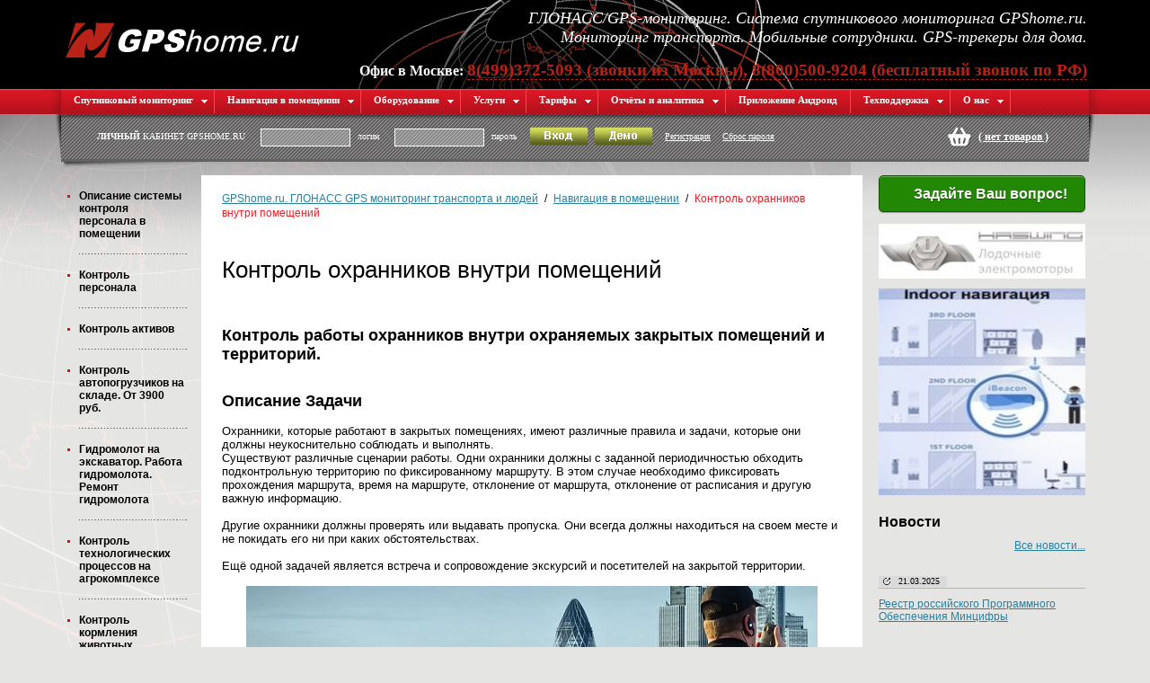

--- FILE ---
content_type: text/html; charset=windows-1251
request_url: https://www.gpshome.ru/indoor_security_monitoring
body_size: 15154
content:
<!DOCTYPE html PUBLIC "-//W3C//DTD XHTML 1.0 Strict//EN" "http://www.w3.org/TR/xhtml1/DTD/xhtml1-strict.dtd">
<html xmlns="http://www.w3.org/1999/xhtml">

<head>
	<script src="/Bin/Lib/jquery.1.3.2.js" type="text/javascript" language="javascript"></script>
	<meta http-equiv="Content-type" content="text/html; charset=windows-1251">
	<meta http-equiv="Content-language" content="ru-RU">
	<title>Организация контроля за местоположением охранников в помещении.</title>
	<meta name="keywords" content="indoor navigation, indoor навигация, навигация офис, контроль доступа в помещение по карточкам, контроль и мониторинг персонала в помещении, программа для контроля за сотрудниками офиса, ibeacon маяк, ble маяк">
	<meta name="description" content="Сервис GPShome.ru позволяет осуществлять контроль местоположения, проникновения в запретные зоны, учёт рабочего времени охранников и персонала организации.">
	<meta name="verify-v1" content="" />
	<link href="/Sites/global/Images/favicon.ico" rel="shortcut icon">
	<link rel="stylesheet" href="/Sites/global/Cache/common.css" media="all">
	<link rel="stylesheet" href="/Sites/global/Cache/ddsmoothmenu.css" media="all">
 
	<script type="text/javascript" language="JavaScript" src="/Sites/global/Cache/common.js"></script>
	<script type="text/javascript" src="/Sites/global/Cache/ddsmoothmenu.js"></script> 
	<script type="text/javascript" language="JavaScript" src="/Sites/global/Cache/shop.js"></script>

	<script type="text/javascript" language="JavaScript" src="/Sites/global/Cache/ie_min_windows.js"></script>
	<script type="text/javascript" language="JavaScript" src="/Sites/global/Cache/tabcontent.js"></script>
	
	<!-- <script type="text/javascript" src="/Sites/global/Cache/excanvas.compiled.js"></script>
	<script type="text/javascript" src="/Sites/global/Cache/bt.min.js"></script> -->

	<script type="text/javascript" src="/Sites/global/Cache/contentslider.js"></script>	

	<!--[if lte IE 7]>
	<style type="text/css">
	html .ddsmoothmenu{height: 1%;} /*Holly Hack for IE7 and below*/
	</style>
	<![endif]-->

	
	<script>
  (function(i,s,o,g,r,a,m){i['GoogleAnalyticsObject']=r;i[r]=i[r]||function(){
  (i[r].q=i[r].q||[]).push(arguments)},i[r].l=1*new Date();a=s.createElement(o),
  m=s.getElementsByTagName(o)[0];a.async=1;a.src=g;m.parentNode.insertBefore(a,m)
  })(window,document,'script','//www.google-analytics.com/analytics.js','ga');

  ga('create', 'UA-4073029-9', 'auto');
  ga('send', 'pageview');

</script>
	<script type="text/javascript">
 (function() { var widget_id = '12574';
 var s = document.createElement('script'); s.type = 'text/javascript'; s.async = true; s.src = '//code.jivosite.com/script/widget/'+widget_id; var ss = document.getElementsByTagName('script')[0]; ss.parentNode.insertBefore(s, ss); })(); </script>
	

	

	
	
</head>

<body>	

	<div id="header-wrapper">		
			
				<div id="header">								

					
					<div class="left logo"><a id="index_link" href="/" title="На главную страницу"><img src="/Sites/global/Images/logo_gpshome.gif" height="50" border="0"></a></div>
						<div class="right text-right">
							
							<span class="slogan"><i>ГЛОНАСС/GPS-мониторинг. Система спутникового мониторинга GPShome.ru. <br>Мониторинг транспорта. Мобильные сотрудники. GPS-трекеры для дома.<br></i></span>
							<br />
							<span class="sale_phone strong">
							  Офис в Москве: <span class="dotted red larger">8(499)372-5093 (звонки из Москвы), 8(800)500-9204 (бесплатный звонок по РФ)</span>
							</span>
						</div>
					<div class="clearer">&nbsp;</div>					
					
				</div>
		
	</div>

	<div id="navigation-wrapper">						
				<div id="smoothmenu1" class="ddsmoothmenu">
					
					<div id="navigation-wrapper-2-left">&nbsp;</div><ul><li><a href="/sputnikovyj_monitoring">Спутниковый мониторинг</a><ul><li><a href="/gps_indoor_monitoring">Мониторинг транспорта и сотрудников за 70 рублей</a></li><li><a href="/gps_tracker">GPS трекеры, Android и другие устройства, совместимые с GPShome.ru</a></li><li><a href="/fleet_management">ГЛОНАСС GPS мониторинг транспорта. Управление автоперевозками</a></li><li><a href="/fuel_control">Контроль расхода топлива</a></li><li><a href="/gps_mobilnye_sotrudniki">Мобильные сотрудники и GPS-мониторинг</a></li><li><a href="/integration">Ретрансляция данных и интеграция</a></li><li><a href="/monitoring_transporta_effect">Мониторинг транспорта: эффективность внедрения</a></li><li><a href="/telegram_notifications">Оповещения о событиях в Telegram</a></li><li><a href="/sms_event">SMS-оповещения</a></li><li><a href="/gps_monitoring_free">Бесплатный GPS-мониторинг для личного пользования</a></li><li><a href="/reports_analytics">Отчёты и аналитика</a></li><li><a href="/gps_family">GPS мониторинг для дома и семьи</a></li><li><a href="/glonass_monitoring_transporta_normativnye_akty">ГЛОНАСС мониторинг транспорта в РФ. Законодательство и нормативные акты</a><ul><li><a href="/zakon_o_navigatsionnoj_deyatelnosti">Закон РФ от 14. 02.2009 N 22-ФЗ &quot;О навигационной деятельности&quot;</a></li><li><a href="/ukaz_glonass_638">Указ Президента РФ от 17.05.2007 N 638 &quot;Об использовании глобальной навигационной спутниковой системы ГЛОНАСС в интересах социально-экономического развития Российской Федерации&quot;</a></li><li><a href="/postanovlenie_792_tdoi">Постановление Правительства РФ от 05.10.2010 N 792 &quot;О порядке организации перевозок грузов в целях строительства олимпийских объектов и развития г. Сочи как горноклиматического курорта&quot;</a></li><li><a href="/postanovlenie_641_ob_osnaschenii_glonass_gps">Постановление Правительства РФ от 25.08.2008 N 641 &quot;Об оснащении транспортных, технических средств и систем аппаратурой спутниковой навигации ГЛОНАСС или ГЛОНАСС/GPS&quot;</a></li><li><a href="/prikaz_mintrans_285">Приказ 285 Минтранса РФ от 31.07.2012 &quot;Об утверждении требований к средствам навигации ГЛОНАСС/GPS на автомобильном транспорте&quot;</a></li><li><a href="/prikaz_mintransa_osnascheniye_glonass_gps">Приказ 20 Минтранса РФ от 26.01.2012 &quot;О порядке оснащения транспортных средств аппаратурой ГЛОНАСС/GPS&quot;</a></li><li><a href="/prikaz_mintransa_rf_ob_utverzhdenii_zd_glonass_gps">Приказ Минтранса РФ от 11.01.2012 N 2 &quot;Об утверждении видов железнодорожных транспортных средств, используемых для перевозки пассажиров, специальных и опасных грузов, подлежащих оснащению аппаратурой спутниковой навигации ГЛОНАСС или ГЛОНАСС/GPS&quot;</a></li><li><a href="/prikaz_mintransa_rf_55_glonass_gps">Приказ Минтранса РФ от 09.03.2010 N 55  &quot;Об утверждении Перечня видов автомобильных транспортных средств, используемых для перевозки пассажиров и опасных грузов, подлежащих оснащению аппаратурой спутниковой навигации ГЛОНАСС или ГЛОНАСС/GPS&quot;</a></li><li><a href="/prikaz_mintransa_rf_ob_osnaschenii_glonass_gps">Приказ Минтранса РФ от 01.02.2010 N 23 &quot;Об оснащении технических средств и систем аэронавигационного обслуживания, авиационно-космического поиска и спасания аппаратурой спутниковой навигации ГЛОНАСС или ГЛОНАСС/GPS&quot;</a></li><li><a href="/metodicheskie_rekomendatsiii_glonass_gps">Методические рекомендации по оснащению транспортных средств, осуществляющих перевозки пассажиров автомобильным и городским наземным электрическим транспортом, навигационно-связным оборудованием с использованием спутниковой навигации ГЛОНАСС или ГЛОНАСС/GPS</a></li></ul></li><li><a href="/about_gpshome">GPShome.ru: система мониторинга. Информация о системе</a></li><li><a href="/about_car">GPS сигнализация для автомобиля</a></li><li><a href="/taxi">GPS мониторинг для такси</a></li><li><a href="/solutions_bank">Банки и коллекторы</a></li></ul>
					
					</li><li><a href="/indoor_navigation">Навигация в помещении</a><ul><li><a href="/indoor_navigation_description">Описание системы контроля персонала в помещении</a></li><li><a href="/kontrol_personala">Контроль персонала</a></li><li><a href="/kontrol_aktivov">Контроль активов</a></li><li><a href="/autoloaders_indoor_monitoring">Контроль автопогрузчиков на складе. От 3900 руб.</a></li><li><a href="/gidromolot">Гидромолот на экскаватор. Работа гидромолота. Ремонт гидромолота</a></li><li><a href="/kontrol_tekhnologicheskikh_protsessov_na_agrokomplekse">Контроль технологических процессов на агрокомплексе</a></li><li><a href="/kontrol_kormleniya_zhivotnykh">Контроль кормления животных</a></li><li><a href="/kontrol_vyezdnykh_brigad_v_agropromylennom_komplekse">Контроль выездных бригад в агропромыленном комплексе</a></li><li><a href="/kontrol_personala_na_strojke">Контроль персонала на стройке</a></li><li><a href="/kontrol_personala_pri_pogruzochnykh_rabotakh">Контроль персонала при погрузочных работах</a></li><li><a href="/tools_monitoring">Контроль инструмента</a></li><li><a href="/kontrol_arendnogo_i_lizingovogo_oborudovaniya">Контроль арендного и лизингового оборудования</a></li><li><a href="/kontrol_navesnogo_oborudovaniya_s_ispolzovaniem_trekera_aktivov">Контроль навесного оборудования с использованием трекера активов</a></li><li><a href="/otslezhivanie_kontejnerov_i_bytovok_na_stroitelnykh_ploschadkakh">Отслеживание контейнеров и бытовок на строительных площадках</a></li><li><a href="/kontrol_vyezdnykh_brigad">Контроль выездных бригад</a></li><li><a href="/control_telejek">Контроль покупательских тележек</a></li><li><a href="/employees_indoor_monitoring">Контроль сотрудников на производстве внутри помещений</a></li><li><a href="/office_employees_indoor_monitoring">Контроль сотрудников в офисе внутри закрытых помещений</a></li><li><a href="/indoor_security_monitoring">Контроль охранников внутри помещений</a></li><li><a href="/indoor_visitors_monitoring">Контроль посетителей в помещении</a></li><li><a href="/skrytyj_monitoring_transportnykh_sredstv_s_pomoschyu_trekera_aktivov">Скрытый мониторинг транспортных средств с помощью трекера активов</a></li><li><a href="/collision_warning_system">Система предупреждения столкновения погрузчиков и наезда на персонал </a></li><li><a href="/shelving_tilt_angle_monitoring">Контроль стеллажного оборудования</a></li><li><a href="/medical_equipment_indoor_monitoring">Определение местоположения медицинского оборудования и техники</a></li><li><a href="/indoor_monitoring_of_hospital_beds_and_personal">Определение местоположения больничных кроватей и каталок</a></li><li><a href="/storage_indoor_monitoring">Контроль температуры и влажности на складах и холодильных камерах</a></li><li><a href="/restaurant_pager_indoor_navigation">Пейджеры для ресторана</a></li><li><a href="/pharmacy_indoor_monitoring">Контроль температуры и влажности в холодильных камерах аптек и фармацевтических складов</a></li><li><a href="/monitoring_of_location_weight_and_activity_of_animals">Контроль местоположения, веса и активности животных</a></li><li><a href="/temperature_and_humidity_monitoring_in_cowsheds">Контроль температуры и влажности, содержания CO2 в коровниках</a></li><li><a href="/temperature_and_humidity_control_on_poultry_farms">Контроль температуры и влажности на птицефермах</a></li><li><a href="/temperature_and_humidity_monitoring_in_greenhouses">Контроль температуры и влажности в теплицах</a></li><li><a href="/temperature_and_humidity_monitoring_in_vegetable_stores">Контроль температуры и влажности, содержания CO2 в овощехранилищах</a></li><li><a href="/kontrol_trudovoj_distsipliny">Контроль трудовой дисциплины</a></li><li><a href="/kontrol_obkhodchikov">Контроль обходчиков</a></li></ul>
					
					</li><li><a href="/devices">Оборудование</a>
					<ul><li><a href="/devices/globalsat-lorawan-Iot">GlobalSat LoRaWAN / IoT</a></li><li><a href="/devices/ble_ibeacon_receivers">iBeacon / BLE маяки / Wi-Fi хабы</a></li><li><a href="/devices/neomatica">Neomatica GPS / ГЛОНАСС трекеры</a></li><li><a href="/devices/duotec">Duotec: GPS / ГЛОНАСС-трекеры</a></li><li><a href="/devices/galileosky">Galileosky: GPS / GLONASS-трекеры</a></li><li><a href="/devices/gps-trackers_bookmarks">GPS-трекеры закладки</a></li><li><a href="/devices/xexun">Xexun: GPS-трекеры</a></li><li><a href="/devices/mielta_gps">Mielta: GPS / GLONASS-трекеры </a></li><li><a href="/devices/gpsgo_gps-trackers">GPSgo: GPS-трекеры</a></li><li><a href="/devices/nemerix_gps_tracker">Nemerix: GPS-трекеры</a></li><li><a href="/devices/enfora">Enfora: GPS-трекеры</a></li><li><a href="/devices/accessory">Доп. оборудование и аксессуары</a></li><li><a href="/devices/fuel_sensor">Датчики уровня топлива</a></li><li><a href="/devices/out_of_production">Снятые с производства</a></li></ul>
					</li><li><a href="/services">Услуги</a><ul><li><a href="/installation">Монтаж GPS-трекеров и дополнительного оборудования (ДУТ, CAN-адапетры и многое другое)</a></li><li><a href="/integration">Ретрансляция данных и интеграция</a><ul><li><a href="/rnis_moscow">РНИС города Москвы</a></li><li><a href="/track_rnic_rt">РНИС Республики Татарстан</a></li><li><a href="/track_nis">Транспортная дирекция Олимпийских Игр</a></li><li><a href="/track_cddmo">Центр безопасности дорожного движения Московской области</a></li><li><a href="/edds_chimki">Единая дежурно-диспетчерская система г. Химки</a></li><li><a href="/cargoonline">Система логистики Cargo Online</a></li></ul></li><li><a href="/telegram_notifications">Оповещения о событиях в Telegram</a></li><li><a href="/gps_mobilnye_sotrudniki">Мобильные сотрудники и GPS-мониторинг</a><ul><li><a href="/solutions_bank">Банки и коллекторы</a></li></ul></li><li><a href="/fuel_control">Контроль расхода топлива</a></li><li><a href="/gs_monitoring_online">GS Monitoring Online - ваш собственный сервис мониторинга</a></li><li><a href="/track_xml">API для разработчиков</a></li><li><a href="/gps_family">GPS мониторинг для дома и семьи</a><ul><li><a href="/kids">GPS трекер для детей</a></li><li><a href="/senior">GPS трекер для пожилого человека</a></li><li><a href="/pets">GPS ошейник для собак</a></li><li><a href="/help_email_notification">Оповещение на Email - как включить?</a></li></ul></li><li><a href="/gps_monitoring_free">Бесплатный GPS-мониторинг для личного пользования</a></li><li><a href="/payment">Оплата услуг</a></li><li><a  href="https://map.gpshome.ru/terms-and-conditions-ru.php">Условия оказания услуг</a></li></ul>
					
					</li><li><a href="/prices">Тарифы</a><ul><li><a href="/sravnenie_tarifov">Сравнение тарифов</a></li><li><a href="/tarif_free">Тариф &quot;Бесплатный&quot;</a></li><li><a href="/tarif_start">Тариф &quot;Старт&quot;</a></li><li><a href="/tarif_business">Тариф &quot;Бизнес&quot;</a></li><li><a href="/tarif_profi">Тариф &quot;Профи&quot;</a></li><li><a href="/tarif_profi_sim">Комплект с SIM</a></li><li><a href="/tarif_trial">Тарифная линейка &quot;Trial&quot;</a></li><li><a href="/tarif_off">Тариф &quot;Отключён&quot;</a></li><li><a href="/payment">Оплата услуг</a></li></ul>
					
					</li><li><a href="/reports_analytics">Отчёты и аналитика</a><ul><li><a href="/reports_request">Как сформировать отчёт</a></li><li><a href="/fuel_control">Контроль расхода топлива</a><ul><li><a href="/report_fuel_fact">Расход топлива (фактический)</a></li><li><a href="/report_fuel_filling">Заправки, сливы топлива</a></li><li><a href="/report_diag_fuel">График уровня топлива</a></li><li><a href="/report_gr_fuel_norm">Расход топлива (нормативный)</a></li><li><a href="/help_set_object_fuel">Настройка отчётов контроля топлива</a></li><li><a href="/help_set_sensor_fuel">Датчик уровня топлива (расходный бак)</a></li></ul></li><li><a href="/road_tanker_control">Контроль перевозки топлива и жидкостей в цистернах</a><ul><li><a href="/report_tanker_all">Перевозки наливных грузов</a></li><li><a href="/report_tanker_load">Наливы и сливы цистерн</a></li><li><a href="/help_set_sensor_liq">Датчик уровня (цистерна)</a></li></ul></li><li><a href="/reports_ind">Индивидуальные отчёты</a><ul><li><a href="/report_main_data">Основные данные (инд. отчёт)</a></li><li><a href="/report_ind_speed_limit">Превышения скорости</a></li><li><a href="/report_worktime_ind">Рабочее время по дням (инд.)</a></li></ul></li><li><a href="/reports_consolidated">Групповые отчёты</a><ul><li><a href="/report_gr_day_summary_f1">Сводка по дням (форма 1)</a></li><li><a href="/report_gr_day_summary_f2">Сводка по дням (форма 2)</a></li><li><a href="/report_worktime_gr">Рабочее время по дням (групповой)</a></li></ul></li><li><a href="/reports_track">Поездки и стоянки</a><ul><li><a href="/report_ind_mov_stop_f1">Поездки и стоянки (форма 1, инд.)</a></li><li><a href="/report_ind_mov_stop_f2">Поездки и стоянки (форма 2, инд.)</a></li><li><a href="/report_gr_mov_stop_f1">Поездки и стоянки (форма 1, групп.)</a></li><li><a href="/report_gr_mov_stop_f2">Поездки и стоянки (форма 2, групп.)</a></li><li><a href="/report_gr_stop_day_distr_svod">Распред. стоянок по часам (сводка)</a></li><li><a href="/report_sut_distr_kt">Распред. стоянок по часам (инд.)</a></li><li><a href="/report_gr_stop_day_distr">Распред. стоянок по часам (групп.)</a></li><li><a href="/report_diag_stop_day_distr">График &quot;Суточное распределение стоянок&quot;</a></li></ul></li><li><a href="/reports_geozones">Гео-зоны</a><ul><li><a href="/report_ind_geozones">Гео-зоны (индивидуальный)</a></li><li><a href="/report_gr_geozones_objects">Гео-зоны (групповой), по объектам</a></li><li><a href="/report_gr_geozones_zones">Гео-зоны (групповой), по зонам</a></li></ul></li><li><a href="/reports_actions">События</a><ul><li><a href="/report_gr_sensors">Доп. оборудование</a></li></ul></li><li><a href="/reports_tech">Технические отчёты</a><ul><li><a href="/report_object_list">Список объектов (трекеров)</a></li><li><a href="/report_tech_tracker_out_duty">Неработающие трекеры</a></li><li><a href="/report_tech_tracker_info">Работа трекеров (индивидуальный)</a></li><li><a href="/report_tech_tracker_group">Работа трекеров, детальный (групповой)</a></li><li><a href="/report_tech_tracker_svodka">Работа трекеров, сводный (групповой)</a></li><li><a href="/report_tech_users_log">Журнал активности пользователей</a></li></ul></li><li><a href="/report_control_points">Контрольные точки</a><ul><li><a href="/about_cp">Контрольные точки. Общая информация</a></li><li><a href="/sos_control_points">Посещение контрольной точки</a></li><li><a href="/nearest_control_points">Ближайшие контрольные точки</a></li><li><a href="/unvisited_control_points">Непосещённые контрольные точки</a></li><li><a href="/ungeocoded_control_points">Непривязанные контрольные точки</a></li><li><a href="/visited_control_points">Посещённые контрольные точки (групповой)</a></li><li><a href="/raspredelenie_kontrolnykh_tochek_po_geozonam">Распределение контрольных точек по геозонам</a></li><li><a href="/report_kt_visit_summary">Сводка посещения контр. точек</a></li><li><a href="/report_worktime_sch">Табель рабочего времени</a></li><li><a href="/number_of_visited_CP_by_group">Число посещений контрольных точек (групповой)</a></li><li><a href="/number_of_visited_CP_by_one">Число посещений КТ (индивидуальный)</a></li><li><a href="/number_of_visited_CP_by_lists">Число посещений КТ по реестрам</a></li><li><a href="/number_of_visited_same_control_points">Число посещений сходных контрольных точек</a></li><li><a href="/report_kt_list_download">Выгрузка реестра контрольных точек</a></li></ul></li></ul>
					
					</li><li><a href="/android_app">Приложение Андроид</a>
					
					</li><li><a href="/help">Техподдержка</a><ul><li><a href="/user_manual">Руководство пользователя GPShome.ru, статьи и полезная информация</a><ul><li><a href="/user_manual_pdf">Руководство пользователя GPShome.ru (PDF)</a></li><li><a href="/funktsionalye_kharakteristiki_programnogo_obespecheniya_gpshome">Функциональные характеристики программного обеспечения GPShome</a></li><li><a href="/zhiznennyj_tsikl_programnogo_obespecheniya_gpshome">Жизненный цикл программного обеспечения GPSHome</a></li><li><a href="/help_finance_object_list">Раздел &quot;Финансы&quot;. Управление лицевым счётом </a></li><li><a href="/telegram_notifications">Оповещения о событиях в Telegram</a></li><li><a href="/cell_id_location">Местоположение трекера по данным GSM-сети (Cell ID)</a></li><li><a href="/help_set_object_fuel">Настройка отчётов контроля топлива</a></li><li><a href="/help_email_notification">Оповещение на Email - как включить?</a></li><li><a href="/help_object_status">Состояние объектов: движение, стоянка, холостой ход</a></li><li><a href="/reports_request">Как сформировать отчёт</a></li></ul></li><li><a href="/gpshome_connect">Как подключиться к серверу мониторинга GPShome</a><ul><li><a href="/server_parameters">Параметры настройки сервера GPShome.ru</a></li><li><a href="/gprs_apn">Настройки GPRS (APN) мобильных операторов</a></li><li><a href="/conn_android">Android смартфоны и планшеты</a></li><li><a href="/gps_home_tracker_full_description">GPSHome Tracker полное описание программы</a></li><li><a href="/traccar_client">Traccar Client программа-трекер для Андроид и iOS</a></li><li><a href="/gtr-128_setup">GlobalSat GTR-128, GTR-128 GLONASS</a></li><li><a href="/tr-203_setup">GlobalSat TR-203/203A/203A LOCK/203B и TR-206</a></li><li><a href="/tw-100_setup">GlobalSat TW-100</a></li><li><a href="/tr-600_setup">GlobalSat TR-600, TR-600G GLONASS</a></li><li><a href="/tr-151_setup">GlobalSat TR-151, TR-151 GLONASS, TR-151SP</a></li><li><a href="/galileosky_setup">Трекеры GALILEOSKY 2.3 / 2.5/ 2.5 Lite / 5.0 / 5.1 / 7.0 / 7.0 lite / Base Block / OBD-II</a></li><li><a href="/galileosky_boxfinder_setup">Трекер GALILEOSKY Boxfinder</a></li><li><a href="/teltonika_fm_series">Teltonika FM1110/1125/FMA110/FMA120</a></li><li><a href="/teltonika_fmb125">Teltonika FMB120, FMB125,  FMB920, TMT250, GH5200</a></li><li><a href="/teltonika_gh-4000">Teltonika GH-4000</a></li><li><a href="/kingneed_tk101">Kingneed TK101, T500, T580, ТК05/10/20</a></li><li><a href="/navtelecom_setup">GPS-трекеры Навтелеком  S-xxxx</a></li><li><a href="/shtrikh_taxo-rus">ШТРИХ TAXO-RUS</a></li><li><a href="/mielta_m3_setup">GPS-трекеры Mielta M1/M3</a></li><li><a href="/freeroad">FreeRoad Сеnturion it-10 и Phantom FreeRoad i488 </a></li><li><a href="/china_trackers">Китайские трекеры</a></li><li><a href="/xexun_tk-102_setup">Xexun TK-102, TK-102 2</a></li><li><a href="/gps_tracker_tk_star_setup">TK-STAR 905, 905B, 909, 109, 915 и др</a></li><li><a href="/xexun_tk-107_setup">Xexun TK-107 (XT-107)</a></li><li><a href="/queclink_GL520_GL530">Queclink GL520/GL530</a></li><li><a href="/ion_ulc_setup">GPS-трекер iON ULC</a></li><li><a href="/neomatica_adm50">Neomatica ADM50</a></li><li><a href="/concox_at2">Concox AT1 и AT2</a></li><li><a href="/concox_at4">Concox AT4</a></li><li><a href="/JT-600_setup">GPS-трекер JT-600</a></li><li><a href="/p-008_setup">GPS-трекер P-008</a></li><li><a href="/V-680_setup">Трекер-часы V-680</a></li><li><a href="/sanav_gc-101_setup">Sanav GC-101, GSS Micro (MV)</a></li><li><a href="/voyager_setup">Вояджер (Voyager)</a></li><li><a href="/nemerix_setup">Nemerix GP2000X</a></li><li><a href="/enfora_setup">Enfora</a></li><li><a href="/conn_iph">iPhone и iPad (iOS). Программа SendLocation</a></li><li><a href="/symbian_aspicore">Symbian телефоны</a></li><li><a href="/conn_phone">JAVA мобильные телефоны</a></li><li><a href="/conn_pda">Windows Mobile устройства</a></li><li><a href="/GpsGate_setup">Программа GpsGate для Windows 64/x86</a></li></ul></li><li><a href="/set_sensors">Как подключить дополнительные датчики</a><ul><li><a href="/help_set_sensor_fuel">Датчик уровня топлива (расходный бак)</a></li><li><a href="/help_set_sensor_liq">Датчик уровня (цистерна)</a></li><li><a href="/help_set_arbitrary_sensor">Произвольный датчик (аналоговый)</a></li></ul></li><li><a href="/sms_commands">Популярные SMS-команды для удалённого управления трекерами</a><ul><li><a href="/tr-203_sms_manual">GlobalSat TR-203/203A/203A LOCK/203B и TR-206</a></li><li><a href="/tr-600_sms_manual">GlobalSat TR-600/600G, GTR-128/128G</a></li><li><a href="/tr-151_sms_manual">GlobalSat TR-151/151SP</a></li></ul></li><li><a href="/help_to_configure">Не получается настроить трекер? Обратитесь к нам!</a></li><li><a href="/faq_gpshome">Вопросы и ответы</a></li><li><a href="/download_gpshome">Центр загрузок</a></li><li><a href="/track_xml">API для разработчиков</a></li><li><a href="/info">Полезно знать</a></li></ul>
					
					</li><li><a href="/about_project">О нас</a><ul><li><a href="/gpshome_contacts">Контакты</a></li><li><a href="/about_company">О компании</a></li><li><a href="/payment">Оплата услуг</a></li><li><a  href="https://map.gpshome.ru/terms-and-conditions-ru.php">Условия оказания услуг</a></li><li><a  href="https://map.gpshome.ru/privacy-policy-ru.php">Политика конфиденциальности</a></li><li><a  href="https://map.gpshome.ru/cancellation-and-refund-ru.php">Политика возврата</a></li><li><a href="/shop">Интернет-магазин</a><ul><li><a href="/delivery">Доставка товара</a></li></ul></li></ul>
					
					</li></ul><div id="navigation-wrapper-2-right">&nbsp;</div><br style="clear: left" />				
				</div>
		<div class="clearer">&nbsp;</div>
	</div>

	<div id="content">

	<table class="private">
		<tr>
			<td class="private-wrapper-left" rowspan="2">&nbsp;</td>
			<td class="private-center"><SCRIPT language=JavaScript>
	function ValidateReg(theForm) {
		if (document.images) {
			if (theForm.login.value=="") {
				alert("Вы не указали логин");
				theForm.login.focus();
				theForm.login.select();
				return false;
			}
			if (theForm.password.value=="") {
				alert("Вы не указали пароль");
				theForm.password.focus();
				theForm.password.select();
				return false;
			}
	}
	return true;
}
</SCRIPT>

              <form action="https://map.gpshome.ru/main/index.php" method="post" id="lp" onsubmit="return ValidateReg(this);" style="display:inline;" class="left">
                <span class="pc"><b>Личный</b> кабинет GPShome.ru</span>
                <input type="text" name="login" maxlength="50" class="login"/>
                <span class="log_pass">Логин</span>
                <input type="password" name="password" maxlength="50" class="pass"/>
                <span class="log_pass">Пароль</span>
				<button type="submit" id="inp_sys1"><img src="/Sites/global/Images/button_vhod.png" alt="Вход" style="vertical-align: middle" width="66" height="21" border="0"></button>&nbsp;
				<button type="button" id="inp_sys2" onclick="location.href='https://map.gpshome.ru/main?login=demo&password=demo'"><img src="/Sites/global/Images/button_demo.png" alt="Демо" style="vertical-align: middle" width="66" height="21" border="0"></button>
				<a href="https://map.gpshome.ru/" id="reg" target="_blank">Регистрация</a>
				<a href=" https://map.gpshome.ru/" id="reg" target="_blank">Сброс пароля</a>
                <input name="m" value="users" type="hidden" />
                <input name="login_submit" value="1" type="hidden" />
              </form>

				<div class="bag">
					<img src="/Sites/global/Images/cart.png" alt="" title="Корзина товаров" width="28" height="24" border="0">&nbsp;&nbsp;<span><A id="basketLink" HREF="javascript: Order('/shop_cart')">( <B>нет товаров</B> )</a></span>
				</div>
				<div class="clearer">&nbsp;</div>


</td>
			<td class="private-wrapper-right" rowspan="2">&nbsp;</td>
		</tr>
		<tr>			
			<td class="private-wrapper-bottom">&nbsp;</td>			
		</tr>
	</table>
 
<!-- // head -->

<!-- // intro -->	

  <table id="box">
    <tr>
 
	
	<td id="left_block">
		<ul class="submenu"><li ><a href="/indoor_navigation_description">Описание системы контроля персонала в помещении</a></li><li ><a href="/kontrol_personala">Контроль персонала</a></li><li ><a href="/kontrol_aktivov">Контроль активов</a></li><li ><a href="/autoloaders_indoor_monitoring">Контроль автопогрузчиков на складе. От 3900 руб.</a></li><li ><a href="/gidromolot">Гидромолот на экскаватор. Работа гидромолота. Ремонт гидромолота</a></li><li ><a href="/kontrol_tekhnologicheskikh_protsessov_na_agrokomplekse">Контроль технологических процессов на агрокомплексе</a></li><li ><a href="/kontrol_kormleniya_zhivotnykh">Контроль кормления животных</a></li><li ><a href="/kontrol_vyezdnykh_brigad_v_agropromylennom_komplekse">Контроль выездных бригад в агропромыленном комплексе</a></li><li ><a href="/kontrol_personala_na_strojke">Контроль персонала на стройке</a></li><li ><a href="/kontrol_personala_pri_pogruzochnykh_rabotakh">Контроль персонала при погрузочных работах</a></li><li ><a href="/tools_monitoring">Контроль инструмента</a></li><li ><a href="/kontrol_arendnogo_i_lizingovogo_oborudovaniya">Контроль арендного и лизингового оборудования</a></li><li ><a href="/kontrol_navesnogo_oborudovaniya_s_ispolzovaniem_trekera_aktivov">Контроль навесного оборудования с использованием трекера активов</a></li><li ><a href="/otslezhivanie_kontejnerov_i_bytovok_na_stroitelnykh_ploschadkakh">Отслеживание контейнеров и бытовок на строительных площадках</a></li><li ><a href="/kontrol_vyezdnykh_brigad">Контроль выездных бригад</a></li><li ><a href="/control_telejek">Контроль покупательских тележек</a></li><li ><a href="/employees_indoor_monitoring">Контроль сотрудников на производстве внутри помещений</a></li><li ><a href="/office_employees_indoor_monitoring">Контроль сотрудников в офисе внутри закрытых помещений</a></li><li ><a href="/indoor_security_monitoring" style="color:#EE2527">Контроль охранников внутри помещений</a>
						
					
										
					
										
					</li><li ><a href="/indoor_visitors_monitoring">Контроль посетителей в помещении</a></li><li ><a href="/skrytyj_monitoring_transportnykh_sredstv_s_pomoschyu_trekera_aktivov">Скрытый мониторинг транспортных средств с помощью трекера активов</a></li><li ><a href="/collision_warning_system">Система предупреждения столкновения погрузчиков и наезда на персонал </a></li><li ><a href="/shelving_tilt_angle_monitoring">Контроль стеллажного оборудования</a></li><li ><a href="/medical_equipment_indoor_monitoring">Определение местоположения медицинского оборудования и техники</a></li><li ><a href="/indoor_monitoring_of_hospital_beds_and_personal">Определение местоположения больничных кроватей и каталок</a></li><li ><a href="/storage_indoor_monitoring">Контроль температуры и влажности на складах и холодильных камерах</a></li><li ><a href="/restaurant_pager_indoor_navigation">Пейджеры для ресторана</a></li><li ><a href="/pharmacy_indoor_monitoring">Контроль температуры и влажности в холодильных камерах аптек и фармацевтических складов</a></li><li ><a href="/monitoring_of_location_weight_and_activity_of_animals">Контроль местоположения, веса и активности животных</a></li><li ><a href="/temperature_and_humidity_monitoring_in_cowsheds">Контроль температуры и влажности, содержания CO2 в коровниках</a></li><li ><a href="/temperature_and_humidity_control_on_poultry_farms">Контроль температуры и влажности на птицефермах</a></li><li ><a href="/temperature_and_humidity_monitoring_in_greenhouses">Контроль температуры и влажности в теплицах</a></li><li ><a href="/temperature_and_humidity_monitoring_in_vegetable_stores">Контроль температуры и влажности, содержания CO2 в овощехранилищах</a></li><li ><a href="/kontrol_trudovoj_distsipliny">Контроль трудовой дисциплины</a></li><li style="background-image:none"><a href="/kontrol_obkhodchikov">Контроль обходчиков</a></li></ul>
		
        		
		</td>
      <td id="center"><!--Content-->
		<div id="bc"><a href="/" style="padding-left:0;">GPShome.ru. ГЛОНАСС GPS мониторинг транспорта и людей</a>/<a href="/indoor_navigation">Навигация в помещении</a>/<a id="last">Контроль охранников внутри помещений</a></div>
				
	<h1>Контроль охранников внутри помещений</h1>		
	<h4><span style="font-size: large;"><br>Контроль работы охранников внутри охраняемых закрытых помещений и территорий.</span></h4>
<br>
<h4><span style="font-size: large;">Описание Задачи</span></h4>
Охранники, которые работают в закрытых помещениях, имеют различные правила и задачи, которые они должны неукоснительно соблюдать и выполнять. <br>Существуют различные сценарии работы. Одни охранники должны с заданной периодичностью обходить подконтрольную территорию по фиксированному маршруту. В этом случае необходимо фиксировать прохождения маршрута, время на маршруте, отклонение от маршрута, отклонение от расписания и другую важную информацию.<br> <br>Другие охранники должны проверять или выдавать пропуска. Они всегда должны находиться на своем месте и не покидать его ни при каких обстоятельствах.<br> <br>Ещё одной задачей является встреча и сопровождение экскурсий и посетителей на закрытой территории. &nbsp;<br><br>
<div><img style="display: block; margin-left: auto; margin-right: auto;" src="/Sites/global/Uploads/security_indoor_monitoring.BDAC63F8F0844712BA174AEBA06FBEA3.jpg" width="636" height="219" border="0"></div>
&nbsp;
<h4><span style="font-size: large;">Решение Задачи</span></h4>
Система <a href="http://www.gpshome.ru/">GPShome.ru</a> позволяет осуществить контроль всех этих задач. Система предлагает два способа их решения. &nbsp;<br> <br><br>
<h4><span style="font-size: large;">Первый способ</span></h4>
На всей контролируемой территории устанавливаются <a target="_blank" href="http://www.gpshome.ru/catalog/globalsat_lorawan_Iot">Bluetooth Low Energy (BLE) маяки (iBeacon)</a>. Маяки имеют невысокую стоимость, просты в установке и работают длительное время от встроенных батарей. В зависимости от модификации, время автономной работы такого маяка (BLE маяка) может достигать 10 лет.&nbsp; На все смартфоны охранников устанавливается специальное приложение, которое принимает данные от Bluetooth маяков и передает их на сервер <a href="http://www.gpshome.ru/">GPShome.ru</a>. На сервере вся информация сохраняется, обрабатывается и визуализируется. Оператор видит весь персонал и может получить информацию о каждом охраннике за любой период в любой момент времени. <br> <br> <br>
<h4><span style="font-size: large;">Второй способ</span></h4>
На всей контролируемой территории устанавливаются специальные Wi-Fi хабы. Охранникам или другому персоналу, который необходимо контролировать, выдаются <a target="_blank" href="http://www.gpshome.ru/catalog/globalsat_lorawan_Iot">Bluetooth метки (iBeacon маяки)</a>. Wi-Fi хабы считывают информацию с видимых Bluetooth меток и передают её на сервер <a href="http://www.gpshome.ru/">GPShome.ru</a>. На сервере видны все сотрудники охраны и другие физические лица, оснащенные Bluetooth метками. Сервер позволяет оператору службы безопасности объекта отследить маршрут всех сотрудников, видеть отклонения от маршрута, контролировать периодичность обхода подконтрольной территории. &nbsp;<br>Если необходимо контролировать сохранность ценностей и оборудования, то на это оборудование крепится специальная Bluetooth метка. Сигнал от нее считывается хабами и если это оборудование покидает контролируемую территорию, то сигнал об этом будет передан оператору службы безопасности. <br> <br>Сервис <a href="http://www.gpshome.ru/">GPShome.ru</a> позволяет решать задачи мониторинга и позиционирования охранников, персонала, посетителей, техники и оборудования внутри зданий, офисов, лабораторий, мастерских, складов и т.д.<br>Для этого можно использовать недорогие <a target="_blank" href="http://www.gpshome.ru/catalog/globalsat_lorawan_Iot">Bluetooth метки (iBeacon)</a>, бесплатное приложение для смартфона и специальные <a href="https://www.globalsat.ru/catalog/globalsat_lorawan_Iot/msm-ble-wifi-hub">Wi-Fi хабы</a>, разработанные ООО "ГлобалСат". <br> <br>
<div style="text-align: center;"><span style="font-size: medium;">&nbsp;<br>Мы подготовили демонстрационную версию личного кабинета, в котором можно посмотреть работу сервиса и датчиков. Для перехода в личный кабинет, нажмите на кнопку ниже.</span></div>
<br>
<div style="background: url('/Sites/global/Uploads/navigation-red.BDAC63F8F0844712BA174AEBA06FBEA3.jpg') repeat-x; background-color: #b2121e; width: 45%; height: 100%; text-align: center; margin: auto; padding-top: 10px; padding-bottom: 10px;"><a style="color: white; text-decoration: none; font-weight: bold; font-family: Calibri; font-size: medium;" target="_blank" title="Перейти на страницу мониторинга" href="https://map.gpshome.ru/main/index.php?login=demo_sklad&amp;password=demo&amp;z=19&amp;lat=55.340167&amp;lon=37.592422">НАЖМИТЕ ДЛЯ ДЕМО ВХОДА В ЛИЧНЫЙ КАБИНЕТ</a></div>
<h3><br>Получить более подробную информацию о системе контроля автопогрузчиков и персонала можно по телефону <br>+7 (499) 372-50-93 или 8 (800) 500-92-04, а также отправив запрос по электронной почте: <script>var eml='pav'+String.fromCharCode(24*3-8)+'globalsat.ru'; var param=''; if (param) param="?"+param; document.write('<A HREF="mai'+'lto'+':'+eml+param+'">')</script><script type="text/javascript">document.write('pav'+String.fromCharCode(8*18/2-8)+'globalsat.ru')</script></a></h3>
<a href="/Sites/global/Uploads/indoor_security_monitoring.BDAC63F8F0844712BA174AEBA06FBEA3.pdf">Сохранить рекламный буклет в формате .pdf</a>		
        <!--/Content-->     
        </td>       

		<td id="right_block">		   
			 	   
			   
			   
			   
			   
	  
			   <!-- BEGIN JIVOSITE CODE {literal} -->
<style>
.jivo-btn{
border: solid 1px #000;
box-shadow: inset 0 1px 0 rgba(255,255,255,0.7), 0 1px 1px rgba(0,0,0,0.15);
-moz-box-shadow: inset 0 1px 0 rgba(255,255,255,0.7), 0 1px 1px rgba(0,0,0,0.15);
-webkit-box-shadow: inset 0 1px 0 rgba(255,255,255,0.7), 0 1px 1px rgba(0,0,0,0.15);
display: inline-block;
cursor: pointer;
padding: 0;
overflow: hidden;
text-overflow: ellipsis;
white-space: nowrap;
}
.jivo-btn:hover{
box-shadow: inset 0 1px 0 rgba(255,255,255,0.3), 0 1px 2px rgba(0,0,0,0.2), inset 0 0 20px 10px rgba(255,255,255,0.3);
-moz-box-shadow: inset 0 1px 0 rgba(255,255,255,0.3), 0 1px 2px rgba(0,0,0,0.2), inset 0 0 20px 10px rgba(255,255,255,0.3);
-webkit-box-shadow: inset 0 1px 0 rgba(255,255,255,0.3), 0 1px 2px rgba(0,0,0,0.2), inset 0 0 20px 10px rgba(255,255,255,0.3);
}
.jivo-btn.jivo-btn-light:hover{
box-shadow: inset 0 1px 0 rgba(255,255,255,0.3), 0 1px 2px rgba(0,0,0,0.3), inset 0 0 20px 10px rgba(255,255,255,0.1);
-moz-box-shadow: inset 0 1px 0 rgba(255,255,255,0.3), 0 1px 2px rgba(0,0,0,0.3), inset 0 0 20px 10px rgba(255,255,255,0.1);
-webkit-box-shadow: inset 0 1px 0 rgba(255,255,255,0.3), 0 1px 2px rgba(0,0,0,0.3), inset 0 0 20px 10px rgba(255,255,255,0.1);
}
.jivo-btn.jivo-btn-light{
box-shadow: inset 0 1px 0 rgba(255,255,255,0.3), 0 1px 1px rgba(0,0,0,0.3);
-moz-box-shadow: inset 0 1px 0 rgba(255,255,255,0.3), 0 1px 1px rgba(0,0,0,0.3);
-webkit-box-shadow: inset 0 1px 0 rgba(255,255,255,0.3), 0 1px 1px rgba(0,0,0,0.3);
}
.jivo-btn:active,.jivo-btn.jivo-btn-light:active{
box-shadow: 0 1px 0px rgba(255,255,255,0.4), inset 0 0 15px rgba(0,0,0,0.2);
-moz-box-shadow: 0 1px 0px rgba(255,255,255,0.4), inset 0 0 15px rgba(0,0,0,0.2);
-webkit-box-shadow: 0 1px 0px rgba(255,255,255,0.4), inset 0 0 15px rgba(0,0,0,0.2);
cursor: pointer;
}
.jivo-btn-gradient{
background-image: url(https://admin.jivosite.com/button/white_grad_light.png);
background-repeat: repeat-x;
}
.jivo-btn-light.jivo-btn-gradient{
background-image: url(https://admin.jivosite.com/button/white_grad.png);
}
.jivo-btn-icon{
width:17px;
height: 20px;
background-repeat: no-repeat;
display: inline-block;
vertical-align: middle;
margin-right: 7px;
margin-left: -5px;
}
.jivo-btn-light{
color: #fff;
}
</style>
<!--[if lte IE 7]>
<style type="text/css">
.jivo-btn, .jivo-btn-icon {
display: inline;
}
</style>
<![endif]-->
<div class="jivo-btn jivo-online-btn jivo-btn-light jivo-btn-gradient" onclick="jivo_api.open();" style="font-family: Arial, Arial;font-size: 16px;background-color: #228703;border-color: #145102;border-radius: 5px;-moz-border-radius: 5px;-webkit-border-radius: 5px;height: 39px;line-height: 39px;padding: 0 19px 0 19px;font-weight: bold;text-shadow: 0 1px #145102"><div class="jivo-btn-icon" style="background-image: url(https://admin.jivosite.com/button/chat_light.png);"></div>Задайте Ваш вопрос!</div><div class="jivo-btn jivo-offline-btn jivo-btn-light jivo-btn-gradient" onclick="jivo_api.open();" style="font-family: Arial, Arial;font-size: 16px;background-color: #228703;border-color: #145102;border-radius: 5px;-moz-border-radius: 5px;-webkit-border-radius: 5px;height: 39px;line-height: 39px;padding: 0 19px 0 19px;display: none;font-weight: bold;text-shadow: 0 1px #145102"><div class="jivo-btn-icon" style="background-image: url(https://admin.jivosite.com/button/mail_light.png);"></div>Оставьте сообщение!</div>
<!-- {/literal} END JIVOSITE CODE -->

<p><br /></p>			   
			   
			   <div id="newsPanelDiv"><a href="https://haswing.com.ru/"><img src="/Sites/global/Uploads/haswing.704FAB53D3D445D3923318FF3D2BE8E8.jpg" title="Электромоторы Haswing" width="230" height="61" border="0"></a></div><p><br /></p><div id="newsPanelDiv"><a href="http://www.gpshome.ru/indoor_navigation"><img src="/Sites/global/Uploads/indoor_navigation.704FAB53D3D445D3923318FF3D2BE8E8.jpg" title="Навигация в помещении" width="230" height="230" border="0"></a></div><br />
			   <div class="news_block">
				<h3>Новости</h3><span class="news" style="border: none"><a href="/news" class="link right">Все новости...</a></span>
				<div class="clearer">&nbsp;</div>
			</div><div class="news"><span class="d">21.03.2025</span><div class="news_right"><a href="/news/reestr-rossijskogo-programmnogo-obespecheniya-mintsifry" class="link">Реестр российского Программного Обеспечения Минцифры</a><br /></div></div><div class="news"><span class="d">09.01.2025</span><div class="news_right"><a href="/news/svidetelstvo-o-gosudarstvennoj-registratsii-servisa-gpshome" class="link">Свидетельство о государственной регистрации сервиса GPShome</a><br /></div></div><div class="news"><span class="d">03.06.2024</span><div class="news_right"><a href="/news/gps_home_tracker_update_1406" class="link">Обновление бесплатного приложения-трекера GPS Home Tracker</a><br /></div></div><div class="news"><span class="d">15.01.2024</span><div class="news_right"><a href="/news/globalsat-tr-203a-tr-203b-tr-203g_new_fw" class="link">Обновление прошивки трекеров GlobalSat TR-203A, TR-203B, TR-203G</a><br /></div></div><div class="news"><span class="d">02.06.2023</span><div class="news_right"><a href="/news/obnovlennie-besplatnogo-prilozheniya-trekera-gps-home-tracker" class="link">Обновленние бесплатного приложения-трекера GPS Home Tracker</a><br /></div></div><div class="news"><span class="d">29.12.2022</span><div class="news_right"><a href="/news/new_year_2023" class="link">С наступающим Новым годом!</a><br /></div></div><div class="news"><span class="d">04.05.2022</span><div class="news_right"><a href="/news/obnovlenie-informatsii-po-rabote-sajta" class="link">Обновление информации по работе сайта</a><br /></div></div><div class="news"><span class="d">26.04.2022</span><div class="news_right"><a href="/news/planovye-raboty" class="link">Плановые работы 1-3 мая</a><br /></div></div><br /><br />
			   
		 </td>
			</tr>
		  </table>
		</div>		
		
		<div id="footer">
			
			<p style="text-align: center;">Веб-сервис <a class="link" href="http://www.gpshome.ru/">GPShome.ru</a>. Программное обеспечение <a title="Сервер GPS мониторинга GS Monitoring Online" href="http://www.gpshome.ru/gs_monitoring_online">GS Monitoring Online 2.1.0</a>. &copy; 2008-2025 <a class="link" href="http://www.gpshome.ru" target="_blank">ООО "ГлобалСат"</a> , All rights reserved | <a href="http://www.gpshome.ru/gpshome_contacts"><span class="link">Контакты</span></a><span class="link"> <br><a href="https://map.gpshome.ru/terms-and-conditions-ru.php">Условия оказания услуг</a> / <a href="https://map.gpshome.ru/privacy-policy-ru.php">Политика конфиденциальности</a> / <a href="https://map.gpshome.ru/cancellation-and-refund-ru.php">Политика возврата</a><br></span><span class="link">Информация, размещенная на сайте,</span><span class="link"> </span><a href="http://www.gpshome.ru/legalcontent"><span class="link">не является публичной офертой</span></a><span class="link">. <br></span>Мобильная версия личного кабинета: <a href="https://map.gpshome.ru/m/">map.gpshome.ru/m</a><br><br></p>
			<br />
			<div class="clearer">&nbsp;</div>
		 </div>		   
		   <!-- Yandex.Metrika counter -->
<script type="text/javascript" >
   (function(m,e,t,r,i,k,a){m[i]=m[i]||function(){(m[i].a=m[i].a||[]).push(arguments)};
   m[i].l=1*new Date();
   for (var j = 0; j < document.scripts.length; j++) {if (document.scripts[j].src === r) { return; }}
   k=e.createElement(t),a=e.getElementsByTagName(t)[0],k.async=1,k.src=r,a.parentNode.insertBefore(k,a)})
   (window, document, "script", "https://mc.yandex.ru/metrika/tag.js", "ym");

   ym(52700794, "init", {
        clickmap:true,
        trackLinks:true,
        accurateTrackBounce:true,
        webvisor:true
   });
</script>
<noscript><div><img src="https://mc.yandex.ru/watch/52700794" style="position:absolute; left:-9999px;" alt="" ></div></noscript>
<!-- /Yandex.Metrika counter -->

	</body>
</html>

--- FILE ---
content_type: text/css; charset=windows-1251
request_url: https://www.gpshome.ru/Sites/global/Cache/common.css
body_size: 32836
content:
html, body, div, span, applet, object, iframe, h1, h2, h3, h4, h5, h6, p, blockquote, pre, a, abbr, acronym, address, big, cite, code, del, dfn, em, font, img, ins, kbd, q, s, samp, small, strike, strong, sub, sup, tt, var,
dl, dt, dd, ol, ul, li, fieldset, form, label, legend,  table, caption, tbody, tfoot, thead, tr, th, td {
		margin: 0;
		padding: 0;
		border: 0;
		outline: 0;
		font-weight: inherit;
		font-style: inherit;
		font-size: 100%;
		font-family: inherit;
		background: transparent;
        }
.mytext p{padding-bottom:10px;}
.maintext p{padding-bottom:10px;}
.maintext{padding:3px; text-align:justify}

body{font-size:62.5%; color: black;}		  
	  
ol, ul {list-style: none;}		  

strong, .strong {font-weight:bold;}

i, em {font-style: italic;}

html{font-size:100.01%;}


hr {color: #d4d4d3; height: 1px; background-color: #d4d4d3; border-width: 0px; margin: 1em 0 1.4em 0;}


/* ---------- design background  ------------ */ 
body{
	background: #e5e6e4 url(/Sites/global/Images/background.jpg) repeat-x  0 90px;
}

table td{
	vertical-align: top; 
}

a{
	color: #2580a2;
}

a:hover {
	color: #B92216;
	text-decoration: underline;
}

#top_back{
	background: url(/Sites/global/Images/top_background.gif); height: 162px; min-width: 1000px;
}

#top{
	background: transparent url(/Sites/global/Images/top.gif) no-repeat 0 center top; height: 140px; min-width: 1000px;
}

	#r_menu{
		background: url(/Sites/global/Images/back_menu_gs.gif) repeat-x 0 78px; margin: 0 58px 0 58px;
	}
	#r_menu_left{
		background: url(/Sites/global/Images/left_gs_m.gif) no-repeat 0 78px; height: 160px; 
	}
	#r_menu_right{
		background: url(/Sites/global/Images/right_gs_top_new.gif) no-repeat 100% 78px; height: 160px;
		
	} 

#r28{background: url(/Sites/global/Images/r28.gif) no-repeat 0 96px;}


#content{
	background: url(/Sites/global/Images/base_back.jpg) no-repeat;  
	min-width: 1000px;
	/* width: 898px; summ left right and center */
	min-height: 779px;
	height: auto;
	_height:779px;	
	/* margin-top: -2px;*/
}

#banners_box{
margin: 20px 14px 0 0; text-align: center; position:relative;
}
#banners_box a img{
margin:0 0 10px 0; 
}

#footer{
	background: #c5c5c4 url(/Sites/global/Images/footer.gif) repeat-x top; font: 12px Arial,serif;
	padding: 23px 0; min-width:1000px;
}

#footer .border { 
	border-bottom: 1px solid #FFFFFF;
	border-top: 1px solid #acacac;
	height: 0px;
	margin: 0 auto;
	width: 90%;
}



/* ------- menu horizontal
 --------- */ 
/*#top ul{
	background: none; font:bold 10px Tahoma; 
}
ul#abs{
	position: absolute; top: 81px; left:72px;  display: inline; text-align: center; white-space: nowrap; 
}

#menu {background: white; position: absolute; top:106px; left:68px; } 

#top ul a{
	text-decoration: none; color: white; padding: 0 30px; display: block; float:left; cursor: pointer;
	
}
.li_1{
padding-right:4px;
}
.li_2{
padding-right:4px;
}
.li_3{
padding-right:4px;
}
.li_4{
padding-right:5px;
}
.li_5{
padding-right:3px;
}

.anylinkcss{
	 background: #8E8E8E; width: auto; position: absolute;border-bottom: 1px solid white; margin:7px 0 0 -4px; z-index: 255;
}
#anylinkmenu1{
	visibility: hidden;
}
.anylinkcss a{
	color:black; font:bolder 10px Verdana; display:block; text-decoration: none;
	padding: 3px 18px 5px 30px; border: 1px solid white; border-bottom: none; 
	background: url(/Sites/global/Images/left_hov.gif) no-repeat 20px 7px;
}
.anylinkcss a:hover{
	color:white; background: #D03618 url(/Sites/global/Images/left_hov.gif) no-repeat 20px 7px;
}*/

.pc{
	text-transform: uppercase; padding: 0 10px 0 0;_position: relative; top:-2px;
}
a.pc{
    color:white; text-transform: none;
}
.log_pass{
	text-transform: lowercase; padding: 0 10px 0 3px; _position: relative; top:-2px;
}
#reg{
	color: white; _position: relative; top:-2px; margin-left: 10px;}

button#inp_sys1 {_position: relative; border: none; background: none; cursor: pointer; padding: 0; margin: 0; }
button#inp_sys2 {_position: relative; border: none; background: none; cursor: pointer; padding: 0; margin: 0; }
}

#private input.search{
	 margin: 0 4px 0 270px; height: 14px; padding: 1px 2px 3px 4px;
	  font: 11px Tahoma; 
}



/* footer */
			.px12{
				font-size: 12px;
			}
			span.px18{
				padding: 0 15px 0 0;
			}
			.px18{
				font-size: 18px;
			}
			.f_link{
				font: 11px Arial; display: block;float:left;
			}
			#vf{
				background: url(/Sites/global/Images/vertical.gif) no-repeat 50% 100%;
				width: 14px; height:13px;  float: left;display:block;
			}
			#f_images{
				float: right; margin-top: 7px; width:70%;
			}
			#phone_footer{
				background: url(/Sites/global/Images/phone_footer.gif); width: 142px; height: 32px;  float: left;
			}
			/*#rambler{
				float:left; margin: 0 12px 0 52px;
			}*/
			#liveinet{
				float: right; margin: 0 12px 0 32px;
			}
			#gpsclub{
				float: right; margin: 0 12px 0 22px;
			}
			
/* ---------- center content
---------- */ 

table#box{
	min-width: 898px; width:100%; border: none; margin: 0 auto;
}
/*
a#index_link{
height: 50px; width: 260px; position:absolute; top:18px; left:70px; 
} 

a#index_link{height: 50px; position:absolute; top:18px; left:70px;}*/

#maps{
background-color: #FFFF00;
top:48px; left:70px; 
position:absolute;
width: 100px;
height: 60px;
}

#center{
	background: white;	
	width: 64%;
/*	filter:alpha(opacity=82);
	-moz-opacity:0.82;*/
	padding:18px 23px;
	font-family: Arial,serif;
	font-size:13px;	
}

#center ol, #center ul{
margin:2px 30px;
}
#center ul li{
list-style-type:circle;
}

#center ul ul li{
list-style-type:disc;
}
#center ul ul ul li{
list-style-type:circle;
}

#center ol li{
list-style-type: decimal; padding:2px 0;
}

#center .tabcontent ol li{
padding:2px 00px;
list-style-position:inside;
}

#center .tabcontent ul li{
list-style-type: disc; padding:2px 20px;
list-style-position:inside;
}

#center .tabcontent ul li li{
list-style-type: circle; padding:2px 30px;
list-style-position:inside;
}

#center li{
list-style-position:inside;
}

/*---------------- left and right navigation ---------------- */

#left_block{
	width: 18%; padding-left: 66px;	
}
	
ul.submenu {margin: 0 14px 50px 20px; list-style: square; color: red}

ul.submenu li {background: url(/Sites/global/Images/horizontal_line.gif) repeat-x 0 100%; padding: 16px 0}

ul.submenu li a{font: bold 12px Arial; color: black; text-decoration: none; display: block; margin: 0}

ul.submenu li a:hover{background: url(/Sites/global/Images/left_menu_hover.gif) no-repeat 98% 95%}

ul.submenu li:last-child {background-image:none;}

ul.submenu ul {margin: 10px 0 0 20px; list-style: circle; color: black}
ul.submenu ul li {background: none; padding: 6px 0}

ul.submenu ul li ul li {margin-left: -10px; list-style: none;}
ul.submenu ul li ul li a {font: bold 11px Arial;}

/*
#left_block span.gg{
background: url(/Sites/global/Images/left_menu.gif) repeat-y 1px 25px;
height: 4px; 
display: block; 
margin: 14px -9px 0 -13px; 
float: left; 
width: 6px;
padding: 0 2px;
_margin-left:-3px;
_positfion:relative;
}


#left_block ul li{
	display: block; 
	background: url(/Sites/global/Images/horizontal_line.gif) repeat-x 0 100%;
	padding: 5px 0 4px 7px;
}

#left_block ul li:last-child {background-image:none;}


#left_block ul li a{
	font: bolder 12px Arial; color: black; 
	text-decoration: none; display:block; 
	margin: 9px 0 9px 10px;
}
#left_block ul li a:hover
{
	background: url(/Sites/global/Images/left_menu_hover.gif) no-repeat 98% 95%; 
}
*/

#right_block{	
	width: 18%; padding: 0 70px 0 16px; vertical-align: top;
}

#newsPanelDiv { 
/* border: 1px solid #d1d4d5;
background-color: #ffffff; */
margin: 0 auto;
/* padding: 5px; */
}

#right_block h2 a{
	padding-right: 5px;
}
#right_block h2{
	font: bolder 18px Arial,serif; color: #b6b6b6;
}

#new_item{
	/*background: red;*/ 
	background-color: white;
}
#st{
	background: url(/Sites/global/Images/st.gif); width: 89px; height:26px; position: absolute; 
	margin: 0 0 0 82px;
}


/* center  */

#center h1, #center h2, #center h3, #center h4, #center h5, #center h6, .mceContentBody h1, .mceContentBody h2, .mceContentBody h3, .mceContentBody h4, .mceContentBody h5, .mceContentBody h6 {margin-bottom: 1em;}
#center h1, #center h2, .mceContentBody h1, .mceContentBody h2 {margin-top: 1em;}

#center h1, .mceContentBody h1 {font: normal 2em sans-serif;}
#center h2, .mceContentBody h2 {font: normal 1.6em sans-serif;}
#center h3, .mceContentBody h3 {font: normal 1.4em sans-serif;}
#center h4, .mceContentBody h4 {font: bold 1.2em sans-serif;}
#center h5, .mceContentBody h5 {font: bold 1.1em sans-serif;}
#center h6, .mceContentBody h6 {font: bold 0.9em sans-serif;}

/*
#center p, .mceContentBody p {
	line-height: 1.4em;
	padding: 0.2em 0 1.2em;
}


#center h1, .mceContentBody h1{
	 font:normal 21px Arial,serif;
	 color:black;
}

#center h4{
	 font-weight: bold;
} */

#bc{
	font: 12px Arial; margin: 0 0 40px 0; line-height: 16px;
}
#bc a{
	padding: 0 7px;
}

#bc a#last{
	color: #ee1c25; text-decoration: none;
}
.description{
	font-size: 12px;
}
.dec_line{
	background: url(/Sites/global/Images/dec_poin.gif) repeat-x ; height: 10px; margin: 40px 0 30px 0;
}

/* news */			
 .news{
 				font:12px Arial;
				border-top: 1px solid #B3B2B2; 
				margin: 0 0 30px 0; 
				overflow:hidden;
				_height:1%;
			}
			.news span.d{
				background:#DBDADB url(/Sites/global/Images/date_icon.gif) no-repeat 5px 2px;
				font:10px Tahoma;
				padding:0 8px 1px 22px;
				margin: -14px 0 0 0;
				/* margin: -14px 0 0 -118px; */
				display: block; 
				position:absolute;
			}
			.news_left{
				width: 117px; 
				text-align: center;
				padding: 14px 0;
				float: left;
			}
			.news_right{
				padding:10px 14px 14px 0;
				display: block;  
				/*	widfth:100%;*/
				_height: 0;/*  5-6*/ 
				zoom: 1;/*  7*/ 
			}
			.news_right h2{
				text-align: right;
				margin:0 0 10px 0;
				padding:0;
			}
			.news_right h2 a{
				font: bolder 12px Arial; 
			}
			
			.c_red{
				color: #ae1c00;
			}
			
			
			/* hits right  */
			.hits{								
				width: 100%;				
				/*filter:alpha(opacity=82);-moz-opacity:0.82; */
				}	
				
			.hits h3 {font-weight: bold; font-size: 14px; margin-bottom: 10px;}

			.h_image{
				text-align: center; margin: 30px 0 0 0;
			}
			.h_image a.name{
				text-transform: uppercase; display: block; font:bolder 10px Arial;
			}
			
			/* 
			product section 
			 */
				.prod_item{
					/* overflow: hidden; _height: 1%; */
					padding:0 0 18px 0; /*clear:both; height:auto;float:none;border-bottom:1px solid gray;*/
				}
				/*.prod_item img{
					border: 1px solid #B3B2B2;
				} */

				.prod_item_desc{
				/* display: table; */
				overflow: hidden;
				padding-left: 4px;
				_height: 0;/* 5-6*/ 
				zoom: 1;/* 7*/ 
				width: auto;
				
			
				}
				.prod_item_desc p span{font-size:12px;}
			
				.new_{
					height: 20px; width: 35px; float: left;
					background: url(/Sites/global/Images/new.gif) no-repeat center center;
				}

				.soon{
					height: 20px; width: 40px; float: left;
					background: url(/Sites/global/Images/soon.gif) no-repeat center center;
				}				
				
				.prod_item_desc h3 a{
					padding: 4px 0 0 0px;
				}

				/* .prod_item_desc h3 a.if_hit{
					position: relative; margin-left:44px;
				} */

				.hit {
				height: 20px; width: 43px; float: left;
				background: url("/Sites/global/Images/hit.gif") no-repeat center center;				
				}
				.prod_item_desc input{
					height:12px;
					width:12px;  position: relative;
					padding: 2px; margin: 0 5px 0 0;  
					
				}			
				.prod_item_desc h3{
					font:bolder 12px Arial;
					text-transform: uppercase; 
					line-height: 20px;
				}
			
				.prod_item_desc p{
					margin: 5px 0 20px 0;
				}
				.prod_item_desc span{
					font-size:10px; color:#6c6c6c; 
				}
				.prod_item_desc a.d_p{
					font: italic 12px/20px Arial; 
				}
				a.button, {
					background: #DEDEDE; color: black; text-decoration:none; margin: 20px 3px 0 0;padding:2px 8px;
					font-size:11px; display: block; float: left;
					text-transform: lowercase;
				}	
			
	/* drivers and progs */
		#quick_search_select{
			background: url(/Sites/global/Images/quick_se.gif) no-repeat; width: 355px;
			font:11px Arial; height: 17px; 
			padding:3px 0 0 12px; color: #5D5D5D; cursor: pointer;
		}
		#qs{
			position:  absolute; border:1px solid #C6C5C5; border-top:0; background: #FAFAF9; width: 353px; z-index: 100;
		}
		#qs a{
			display: block; color: #5D5D5D; font:11px Arial;  text-decoration: none;padding:3px 0 0 12px; width:341px;
			
		}
		#qs a:hover{
			background: #5D5D5D;   color: white;
		}
		.double_red_arrow{
			margin: 25px 0 5px 0;
			font: bolder 12px Arial; color:#716C6C; background: url(/Sites/global/Images/double_arrow_red.gif) no-repeat 0 3px;padding:0 0 0 14px; 
		}
		.single_black_arrow{
			background: url(/Sites/global/Images/single_arrow_black.gif) no-repeat 16px 6px; padding: 3px 0 2px 25px; 
			
			font:bold italic 12px Arial; 
		}
		.driver_item{
			background: url(/Sites/global/Images/li_square.gif) no-repeat 0 6px;   margin: 5px 0 5px 27px; padding:0 0 0 10px;
		}
		.driver_item a{
			padding: 0 3px 0 0; 
		}
		.driver_item span{
			background: url(/Sites/global/Images/new.gif) no-repeat 100% 2px; padding: 0 17px; 
		}
		
		/* 
		question ansver no single
		 */
	.qa{
		/*border: 1px solid #E3E3E3; */ padding: 10px 13px; margin: 0 0 18px 0;
 	}
	
	/*
	.qa a{
		color: #585858; text-decoration: none; font-weight:bolder;
	}

	.qa h3 a{
		font-size: 14px; text-decoration: underline; font-weight:bolder;
	} */

	.qa p{
		padding: 8px 0 8px 17px; color: #585858; 
	}
	.qa i{
		text-align: right; display: block; font:italic 11px Arial; color: black;
	}
	.qa i span{
		color:#5D5D5D; padding-left:3px;
	}
	#nav{
		text-align: center; margin:5px 0 0 0;
	}
	#nav a.ar{
		background: none;
	}
	
	#nav a{
		background: #F2F6F5;	
		padding:5px;
	}
	#nav a.first{
		background: #F2F6F5  url(/Sites/global/Images/left_nav.gif) no-repeat; margin-left:10px;
	}
	#nav a#current_nav{
		background: none; font-weight: bolder; text-decoration: none; color:black;
	}
	#nav a.last{
		background:#F2F6F5 url(/Sites/global/Images/right_na.gif) 100% 0 no-repeat; margin-right:10px;
	}
		/* 
		oformit zakaz
		 */
		
	.order_text p{
		line-height: 18px;
	}
	.order_text p b{
		padding: 0 0 0 1em;
	}
	.order_text p a{
		line-height:22px;
	}
	table#order_table{
		font:10px Arial; border: 1px solid #CDCDCD; border-collapse: collapse;
		width: 100%; text-align: center;
	}
	table#order_table th{
		font:11px Arial; font-weight: bold; text-align: center; border: 1px solid #CDCDCD;
	}

	table#order_table td{
		 padding: 7px 0;border-left:1px solid #CDCDCD;border-bottom:1px solid #CDCDCD;
	}
	table#order_table td a.del{
		color: #F1272F;	
	}
	table#order_table #header_table td{
		background: #EDEDED; width: 12%; padding:5px 0;
	}
	
	#header_table td.fs{
		width: 50%; border:none; border-bottom:1px solid #CDCDCD;
	}
		

	/* 
	contacts
	 */
	#contacts{
		color: black;
	}
	#contacts div{
		padding:0 0 10px 0; margin-top:2px;
	}
	#contacts div b{
		float: left;  padding: 0 5px 0 0;
	}
	#contacts div span{
		display: table; 
		margin:-2px 0 0 0; *margin-top:0;
		_height: 0;/* 5-6*/ 
		zoom: 1;/* 7*/ 
	}
	#contacts img{
		margin:10px 0 0 20px; 
	}
	#contacts em{
		clear: both;display:block; font:normal 10px Arial; margin:8px 0 0 100px;
	}
	/* 
	check legal form
	 */
	
	sup{
		color: #F1272F;  padding: 0 1px; top:5px; position:relative;
	}
	form.check{
	
	}
	.check sup{
	    margin:5px 0 0 0;
	}
	.check  input{
		border: 1px solid #C5C5C5; line-height: 0px; width: 200px;
		font:11px Arial;padding:2px 2px; color:black;
	}
	.desc_input{
		display: block; font:11px Arial;margin:10px 0 5px 0;
	}
	.check .submit{
		padding:2px; border:none;  width:206px; margin:14px 0 0 0;background:#DEDEDE; 
	}		
	
	
	/* Nagrady */
.ng_item{
	width: 160px; border: 1px solid #B3B2B2;padding:16px; float: left;margin:0 24px 10px 0; height:120px;overflow:hidden;
}
.m0{
	margin-right:0;
}

/* form  pishite nam */

	form.write{
		margin:40px 0 0 0;
	}
	.write div{
		padding: 0 0 12px 0;
	}
	.write span{
		font:11px Arial; padding:2px 10px 0 0; text-align: right; display: block;float:left; width:60px;margin-top:5px;*margin-top:2px;
	}
	.write input{
		padding:2px 4px;
	}
	.write textarea{
		width: 320px; height: 200px;padding:2px 4px; margin-top:4px; overflow: auto;
	}
	.write sup{
		padding: 0 15px; top:8px;position:relative;*top:4px;
	}
	.write input.button{
		border: none; display: block;
		margin-left:330px;
		_margin-left:316px;
		clear: both;
		text-transform: lowercase;
		background:#DEDEDE; 
		
	}
	
	/* 
	registration
	 */
	 
	input.w182{
		width: 182px;
	}
	#re_plat1,#re_plat2{
		float: left; width: 200px; padding: 0 0 0 15px;
	}
	#re_plat1 span.desc_input,
	#re_plat2 span.desc_input{
		margin-left:24px;
	}
	#re_plat1 sup,
	#re_plat2 sup{
		padding-right:9px;
	}
	
	/* control place */
	.cont_place{
		overflow: hidden; _height: 1%; margin:0 0 30px 0;
	}
	.cont_place  img{
		float: left; border: 1px solid #B3B2B2;
	}
	.cont_place .desc_p{
				display: table; 
				padding: 0 0 0 16px;
				_height: 0;/* 5-6*/ 
				zoom: 1;/* 7*/ 
	}
	a.bold{
		font-weight: bolder; display:block; margin: 0 0 7px 0;
	}
	.cont_place i a{
		padding: 3px 0 0 0; display: block;
	}
	
	
	/* --------- 
	kone4nyi item tab s 
	---------- */ 
	
	h1 span{/* if new  */
		background: url(/Sites/global/Images/new.gif) no-repeat 0 8px; padding: 0 17px; 
	}
	#center h1.product_item{
		margin-bottom: 5px;
	}
	i.product_item_italic{
		color: black; display: block;margin-bottom:20px;
	}
	
	#center ul.shadetabs{
		 _height:1%; overflow: hidden; margin:0; list-style:none; background: url(/Sites/global/Images/ul_tab_content_line_bottom.gif) repeat-x 0 23px; padding-left:4px _padding-left:3px;}
	#center ul.shadetabs li{
		float: left; border:1px solid #D5D5D5;border-bottom:none; margin: 0 1px;  height: 23px; list-style:none; 
	}
	#center ul.shadetabs li a{
		background: #dedede url(/Sites/global/Images/tab_inactive.gif) repeat-x bottom; font:15px Arial; color: black; text-decoration:none;
		display: block;padding:3px 5px 4px 5px; margin:0 0 -1px 0; float:left; max-height:20px;
	}

	#center ul.shadetabs li a.selected{
		background: white; list-style:none; 
		
	}
	.tabcontent{
display:none;	padding: 18px 0;
}
.tabcontent h3{
	padding: 0 0 10px 0;
}
.tabcontent p{
	padding: 0 0 15px 0;
}

.anylinkcss{
	 background: #8E8E8E; 	width: auto; position: absolute; border-bottom: 1px solid white; margin:7px 0 0 -4px;
}
#anylinkmenu1{
	visibility: hidden;
}
.anylinkcss a{
	color:black; font:bolder 10px Verdana; display:block; text-decoration: none;
	padding: 3px 18px 5px 30px; border: 1px solid white; border-bottom: none; 
	background: url(/Sites/global/Images/left_hov.gif) no-repeat 20px 7px;;
}
.anylinkcss a:hover{
	color:white; background: #D03618 url(/Sites/global/Images/left_hov.gif) no-repeat 20px 7px;
}



	#order_table #header_table .t1,
	#order_table #header_table .t3,
	#order_table #header_table .t4,
	#order_table #header_table .t5,
	#order_table #header_table .t6,
	#order_table #header_table .t7{
		width:22px;
	     margin:0 auto;
	}
	
	#order_table #header_table .t3{
            	width:18px;
	}
	
	#order_table #header_table .t2{
			width:200px;
	}
	#order_table td{
		padding:0; text-align: center;
	}
	#order_table input{
		border: none; margin: 1px 0 0 0; height: 10px;line-height:10px;
	}
	#order_table .td3{
		background: url(/Sites/global/Images/back_per.gif) no-repeat 50% 10px; padding:12px 7px 0 8px; text-align: left;
	}
	#order_table .td3 .percent{
		background: url(/Sites/global/Images/percent_.gif) repeat-x 0 0; 
		width:10px; height: 5px;  margin-right:7px;
	}
	
	.add_block{
		background: url(/Sites/global/Images/square_left.gif) no-repeat 10px 17px; padding: 10px 0 8px 18px;
	}
	.add_block p{
		margin: 2px 0;
	}
	
	.search_img{
	cursor: pointer; 
}
	.search_form{
	 float:right;margin:-48px 67px 0 0;_margin-right:23px;
	}
	.search_form input{
	background:transparent url(/Sites/global/Images/input.gif) repeat scroll 0%;
	border:1px solid white;
	color:white;
	font-family:Tahoma;
	font-size:11px;
	font-size-adjust:none;
	font-stretch:normal;
	font-style:normal;
	font-variant:normal;
	font-weight:normal;
	height:14px;
	line-height:normal;
	margin:0pt 2px 0pt 0px;
	padding:1px 2px 3px 4px;
	float:left;
	}
	
	blockquote{
	margin:1px 5px;
	}



.ks{
	width: 124px; height: 20px; float: left; margin:2px 0 0 30px;
}
.ks_image{
	position: absolute; height: 20px; width: 29px;
	 *margin:-8px 0 0 0;
}
.ks_image img{
	position: absolute; 
}
.ks_text{
	position: relative; font: bold 10px/10px Verdana;  text-transform: uppercase; letter-spacing: -1px;
	color: #AFAEAA;  float: right;  margin: -2px 0 0 0;
}
.ks_link{
	position: relative; float: right; 
	font: 9px Verdana; color: #AFAEAA; 
}
.ks_link a{
	color: #AFAEAA; letter-spacing: 0.05em; text-decoration: none; 
}

/* Oleg */

.float-clear {
	height: 0;
	clear: both;
	overflow: hidden;
	font: normal 0/0 serif;
	display: block;
}

.bt-content {
	font-size: small;
	color: #000;
	line-height: normal;
}

/*board*/

table.slider {
	border: 1px solid #EEE;
	border-collapse: collapse;
	width: 100%;
}
table.slider th {
	background: white;
	text-align: left;
}
table.slider tr {border-bottom: 1px solid #EEE;}
table.slider td {
	background: #F6F6F6;
	border: 1px solid #E6E6E6;
}

.sliderwrapper{
position: relative; /*leave as is*/
overflow: hidden; /*leave as is*/
/* border: 1px solid #939393; */
width: 96%; /*width of featured content slider*/
height: 250px;
}

.sliderwrapper .contentdiv{
visibility: hidden; /*leave as is*/
position: absolute; /*leave as is*/
left: 0;  /*leave as is*/
top: 0;  /*leave as is*/
padding: 30px;
background: white;
width: 96%; /*width of content DIVs within slider. Total width should equal slider's inner width (390+5+5=400) */
height: 80%;
filter:progid:DXImageTransform.Microsoft.alpha(opacity=100);
-moz-opacity: 1;
opacity: 1;
}

.sliderwrapper p.more{padding-top: 20px; display: block;}

.board_carusel_nav{
	text-align: right;
	height: 28px;
	float: right;
}

.board_carusel_nav a{
	display:block;	
	background:#EEE;
	border-left:1px solid #DDD;
	float:left;
	width:33px;
	text-align:center;
	color: #424242;
	padding:7px 0 7px 0;
}
.board_carusel_nav a.selected, .board_carusel_nav a:hover{
	text-decoration:underline;
	font-weight:bold;
	background:#c3c3c3;
	border-left:1px solid #c3c3c3;
}

/* Tables */

table.data-table, .mceContentBody table.data-table{
	border: 1px solid #EEE;
	border-collapse: collapse;
	width: 100%;
}
table.data-table th, .mceContentBody table.data-table th {
	background: #EEE;
	border: 1px solid #DDD;
	color: #555;
	padding: 5px 0;
	text-align: center;
	vertical-align: middle;
	font-weight: bold;
}
table.data-table tr, .mceContentBody table.data-table tr {border-bottom: 1px solid #EEE;}
table.data-table th, table.data-table td, .mceContentBody table.data-table td, .mceContentBody table.data-table tr {padding: 5px 8px;}
table.data-table td, .mceContentBody table.data-table td {
	background: #F6F6F6;
	border: 1px solid #E6E6E6;
	text-align: center;
	vertical-align: middle;
}
table.data-table tr.even td {background: #FCFCFC;}
table.data-table td a, .mceContentBody table.data-table td a {font-weight: normal}
table.data-table td p, , .mceContentBody table.data-table td p {margin: 0; padding: 0; font-size:12px;}


/* Images */

img {border: 0; -ms-interpolation-mode: bicubic; vertical-align: middle;}
/* img.bordered {border: 4px solid #DDD;} */

img.bordered,img.alignleft,img.alignright,img.aligncenter {
	background-color: #FFF;
	border: 1px solid #DDD;
	padding: 4px;
}
img.alignleft, img.left {margin: 0 1em 0.5em 0;}
img.alignright, img.right {margin: 0 0 0.5em 1em;}

/* Floats */   

.left,.alignleft {float: left;}
.right,.alignright {float: right;}

.clear,.clearer {clear: both;}
.clearer {
	display: block;
	font-size: 0;
	line-height: 0;	
}

/* showcase */
.showcase img,.showcase_med img,.thumb img  {margin-top: 2px;}
.showcase .img a:hover,.showcase_med .img a:hover,.thumb a:hover,.detail_image a:hover  {background-color: #CCC;}

/* showcase (small) */
.showcase .img a {display: block; width: 154px; height: 126px; background: #E9E9E9; text-align: center;}
.showcase .img {float: left; width: 140px; margin-right: 22px;}
.showcase .info {float: left; width: 210px; line-height: 1.3em;}
.showcase .info p {font-size: 0.9em;}


/* misc */

blockquote {
	background: #F6F6F6 url("/Sites/global/Images/quote.gif") no-repeat;
	border-bottom: 1px solid #EAEAEA;
	border-top: 1px solid #EAEAEA;
	color: #555;
	display: block;	
	margin: 1em 0;
	padding: 0.6em 1em 0.6em 46px;
}

.mceContentBody {background-image: none; background-color: #e5e6e4; font: 12px Arial; max-width: 1040px; padding: 8px 13px; margin: 0;}

.mceContentBody ol, .mceContentBody ul{margin:2px 30px;}
.mceContentBody ul li{
list-style-type:circle;
}

.mceContentBody ul ul li{
list-style-type:disc;
}
.mceContentBody ul ul ul li{
list-style-type:circle;
}

.mceContentBody ol li{
list-style-type: decimal; padding:2px 0;
}

.mceContentBody li{
list-style-position:inside;
}

.news_block {margin-bottom:40px; margin-top:10px; font-size:21px; color:black; font-family: Arial,serif;}
.news_block h3{
	 font: bold 16px Arial, serif;
	 margin-bottom:10px; color:black;
}

 /* Header */

#header-wrapper {background: black url('/Sites/global/Images/header.gif') repeat-x;}

#header {
	background: #000 url('/Sites/global/Images/top.gif') no-repeat center center; color: #FFF; padding: 10px 70px;		
}

.logo {margin-top: 10px;}
.slogan {font: normal 18px Tahoma; position: relative; color: white; text-align: right;}
.sale_phone{
	display: block; margin-top: 4px; font-size: 16px; font-family: Tahoma; color: white; text-align: right; 	
}

.bag {
	float:right;	
	line-height:22px;	
	color:#fff;
	font-size:12px;
	position: relative;
	/*text-transform:uppercase;
	 letter-spacing:-1px; */
}
.bag a { color: white; text-decoration:underline; font-weight:bold; margin-right:5px; line-height:22px;}
.bag a:hover { text-decoration:none;}



/* Navigation */

#navigation-wrapper {background: red url('/Sites/global/Images/navigation-red.gif') repeat-x left top; }
#navigation-wrapper-2-left {background: url('/Sites/global/Images/navigation-wrapper-2-red.gif') no-repeat left top; width: 68px; float: left; height: 28px;}
#navigation-wrapper-2-right {background: url('/Sites/global/Images/navigation-wrapper-2-red.gif') no-repeat right top; width: 68px; float: right; height: 28px;}
#navigation {
	background: url('/Sites/global/Images/navigation-red.gif') repeat-x left top;
	min-height: 46px;
	padding: 0 8px;
}

#navigation a {
	color: #EAE6DD;
	display: block;
	font-weight: bold;
	font-size: 1.3em;
	padding: 12px 12px 11px;
}


/* Private */

.private{
	width: 100%; margin: 0 auto; border: none; border-collapse: collapse; height: 66px; /* position: absolute;  top: 112px; left:95px;  width:600px; */
	
}
.private-wrapper-left {background: url('/Sites/global/Images/private_wrapper.png') no-repeat left top; width: 68px;}
.private-wrapper-right {background: url('/Sites/global/Images/private_wrapper.png') no-repeat right top; width: 68px;}
.private-wrapper-bottom {background: url('/Sites/global/Images/private_wrapper_bottom.png') no-repeat left top;}

.private-center {background: #626161 url('/Sites/global/Images/private_bg.gif') repeat-x top; padding: 14px 40px; font: 10px Tahoma; color: white;}

.private .login, .private .pass{
	background: url('/Sites/global/Images/input.gif'); 
	height:14px;
	width: 92px; 
	padding: 1px 2px 3px 4px;
	line-height: 0px; border: 1px solid white; 
	font: 12px Tahoma;  margin:0 2px 0 4px; color: white;
}


/* 
   Forms 
------------------------------------------------------------------- */

#content fieldset {
	background-color: white;
	border: 1px solid #fe414e;
	margin: 1em 0 1.2em;
	padding: 1em;
}

#content fieldset h1, #content fieldset h2, #content fieldset h3 {
	background: none;
	border-bottom: 1px solid #BCD;
	margin-bottom: 0.6em;
	padding-bottom: 0.3em;
	padding-left: 0;
}

label {
	display: block;
	font: bold 0.9em Arial,sans-serif;
	margin: 1em 0 0.2em;
}

dt label {
	display: block;
	font: bold 0.9em Arial,sans-serif;
	margin: 1px 0 0 0.2em;
}

label em {font-style: normal;}

input, textarea, select {
	border-color: #777 #CCC #CCC #777;
	border-style: solid;
	border-width: 1px;
	font: normal 1em Arial,sans-serif;
	padding: 4px;
	resize: none;
}

input.button {
	background: #E9E8E8 url('/Sites/global/Images/submit.gif') repeat-x left top;
	border: 1px solid #888;
	border-color: #BBB #888 #888 #CCC;	
	color: #444;
	cursor: pointer;
	font: bold 0.9em sans-serif;
	margin-top: 5px;
	padding: 4px 6px;
	width: auto;
}
input.button-cart {
	background: #E9E8E8 url('/Sites/global/Images/navigation-red.gif') repeat-x left top;
	border: 1px solid #888;
	border-color: #BBB #888 #888 #CCC;	
	color: white;
	cursor: pointer;
	font: bold 0.9em sans-serif;
	margin-top: 5px;
	padding: 4px 6px;
	width: auto;
}

input.button-cart:hover,input.button-cart:focus {background: #c81420;}
input.button-cart:hover, input.button-cart:focus {
	color: white;
	cursor: pointer;
}

input:focus,input:active,textarea:focus,textarea:active,select:focus,select:active,input.button:hover,input.button:focus {background: #FFFFF5;}
input.button:hover, input.button:focus {
	color: #123;
	cursor: pointer;
}
input.image {
	border: 0;
	padding: 0;
} 

.form-row {padding: 10px 0 2px;}

dl {margin-bottom: 1.2em;}
dt,dd {padding: 8px 10px;}

dt {
	background-color: #EEE;
	border-bottom: 1px solid #DDD;
	font-weight: bold;
}
dd {
	background-color: #F6F6F6;
	border-bottom: 1px solid #EEE;
	padding-left: 36px;
}

/* 
   Misc 
------------------------------------------------------------------- */

.order_info {color: black;}
span.separator {padding: 0 6px; color: #F8941D;}
.icon, .handcursor {cursor: pointer;}
.rub {padding-left: 3px;}
.dotted {border-bottom-style: dashed; border-bottom-color: #B92115; border-bottom-width: 1px;}

.white {color: white;}
.red {color: #B92115;}
.border-red {border-color: red;}
.orange {color: #F8941D;}
.black {color: black;}
.brown {color: #977C5F;}
.dark_grey {color: #979797;}

.small {font-size: 0.86em;}
.smaller {font-size: 0.8em;}
.smallest {font-size: 0.7em;}

.large {font-size: 1.1em;}
.larger {font-size: 1.2em;}
.largest {font-size: 1.3em;} 

.text-left {text-align: left;}
.text-right {text-align: right;}
.text-center {text-align: center;}


/* Search */

#search{float: right; height: 20px; width: 200px; display: inline; margin: 4px 0;}
#search .text{float: left; line-height: 24px; text-align: center;}
#search .search_field{float: right; width: 190px; height: 20px; background: url('/Sites/global/Images/field_search.gif') no-repeat;}
#search .search_field .field{float: left; padding: 0; margin: 2px 0 0 5px; border: 0; width: 128px; background: none; font-size: 1.1em; font-weight: normal; color: #666;}
#search .search_field .btn{float: right; background: url('/Sites/global/Images/btn_search-red.gif') no-repeat center top; margin: 0; border: none; padding: 0 10px; height: 20px;}


/*
    Yandex Search
---------------------- */

#ya-site-form0 {width: 250px; float: right;}
#ya-site-form0 td.ya-site-form__search-input { padding: 4px 10px 0 6px;}
#ya-site-form0 input.ya-site-form__input-text {padding: 2px; border: 1px solid #ff414e;}
#ya-site-form0 input.ya-site-form__submit {padding: 2px 6px; border: 1px solid #ff414e;}


--- FILE ---
content_type: application/javascript
request_url: https://www.gpshome.ru/Sites/global/Cache/common.js
body_size: 25222
content:
function getCookie(name) {
	var prefix = name + "=";
	var cookieStartIndex = document.cookie.indexOf(prefix);
	if (cookieStartIndex == -1) return null;
	var cookieEndIndex = document.cookie.indexOf(";", cookieStartIndex + prefix.length);
	if (cookieEndIndex == -1) cookieEndIndex = document.cookie.length;
	return unescape(document.cookie.substring(cookieStartIndex + prefix.length, cookieEndIndex));
}

function setCookie(name, value, expires, path, domain) {
	if (!path) path='/';

	if (!domain){ 
		domain = location.href;
		var re = /https?:\/\/(www\.)?(.*?)(\/|$)/i;
		if (re.test(domain)){
			domain = RegExp.$2;
		}

		if (domain.indexOf(/\./) == -1) domain = "";
	}
	if (expires == 'permanent'){
		expires = 'Fri, 25 Dec 2099 23:59:59 GMT';
	} else {
		((expires) ? "; expires=" + expires.toGMTString() : "");
	}
	var curCookie = name + "=" + escape(value) + ((expires) ? "; expires=" + expires : "") + ((domain) ? "; domain=" + domain : "") + "; path=" + path;
	document.cookie = curCookie;
}

function delCookie(name)
{
	document.cookie = name + "=; expires=Fri, 31 Dec 1999 23:59:59 GMT; path=/";
}

var disappeardelay=250  //menu disappear speed onMouseout (in miliseconds)
var enableanchorlink=0 //Enable or disable the anchor link when clicked on? (1=e, 0=d)
var hidemenu_onclick=1 //hide menu when user clicks within menu? (1=yes, 0=no)

/////No further editting needed

var ie5=document.all
var ns6=document.getElementById&&!document.all

function getposOffset(what, offsettype){
var totaloffset=(offsettype=="left")? what.offsetLeft : what.offsetTop;
var parentEl=what.offsetParent;
while (parentEl!=null){
totaloffset=(offsettype=="left")? totaloffset+parentEl.offsetLeft : totaloffset+parentEl.offsetTop;
parentEl=parentEl.offsetParent;
}
return totaloffset;
}

function showhide(obj, e, visible, hidden){
if (ie5||ns6)
dropmenuobj.style.left=dropmenuobj.style.top=-500
if (e.type=="click" && obj.visibility==hidden || e.type=="mouseover")
obj.visibility=visible

else if (e.type=="click")
obj.visibility=hidden
}

function iecompattest(){
return (document.compatMode && document.compatMode!="BackCompat")? document.documentElement : document.body
}

function clearbrowseredge(obj, whichedge){
var edgeoffset=0
if (whichedge=="rightedge"){
var windowedge=ie5 && !window.opera? iecompattest().scrollLeft+iecompattest().clientWidth-15 : window.pageXOffset+window.innerWidth-15
dropmenuobj.contentmeasure=dropmenuobj.offsetWidth
if (windowedge-dropmenuobj.x < dropmenuobj.contentmeasure)
edgeoffset=dropmenuobj.contentmeasure-obj.offsetWidth
}
else{
var topedge=ie5 && !window.opera? iecompattest().scrollTop : window.pageYOffset
var windowedge=ie5 && !window.opera? iecompattest().scrollTop+iecompattest().clientHeight-15 : window.pageYOffset+window.innerHeight-18
dropmenuobj.contentmeasure=dropmenuobj.offsetHeight
if (windowedge-dropmenuobj.y < dropmenuobj.contentmeasure){ //move up?
edgeoffset=dropmenuobj.contentmeasure+obj.offsetHeight
if ((dropmenuobj.y-topedge)<dropmenuobj.contentmeasure) //up no good either?
edgeoffset=dropmenuobj.y+obj.offsetHeight-topedge
}
}
return edgeoffset
}

function dropdownmenu(obj, e, dropmenuID){
if (window.event) event.cancelBubble=true
else if (e.stopPropagation) e.stopPropagation()
if (typeof dropmenuobj!="undefined") //hide previous menu
dropmenuobj.style.visibility="hidden"
clearhidemenu()
if (ie5||ns6){
obj.onmouseout=delayhidemenu
dropmenuobj=document.getElementById(dropmenuID)
if (hidemenu_onclick) dropmenuobj.onclick=function(){dropmenuobj.style.visibility='hidden'}
dropmenuobj.onmouseover=clearhidemenu
dropmenuobj.onmouseout=ie5? function(){ dynamichide(event)} : function(event){ dynamichide(event)}
showhide(dropmenuobj.style, e, "visible", "hidden")
dropmenuobj.x=getposOffset(obj, "left")
dropmenuobj.y=getposOffset(obj, "top")
dropmenuobj.style.left=dropmenuobj.x-clearbrowseredge(obj, "rightedge")+"px"
dropmenuobj.style.top=dropmenuobj.y-clearbrowseredge(obj, "bottomedge")+obj.offsetHeight+"px"
}
return clickreturnvalue()
}

function clickreturnvalue(){
if ((ie5||ns6) && !enableanchorlink) return false
else return true
}

function contains_ns6(a, b) {
while (b.parentNode)
if ((b = b.parentNode) == a)
return true;
return false;
}

function dynamichide(e){
if (ie5&&!dropmenuobj.contains(e.toElement))
delayhidemenu()
else if (ns6&&e.currentTarget!= e.relatedTarget&& !contains_ns6(e.currentTarget, e.relatedTarget))
delayhidemenu()
}

function delayhidemenu(){
delayhide=setTimeout("dropmenuobj.style.visibility='hidden'",disappeardelay)
}

function clearhidemenu(){
if (typeof delayhide!="undefined")
clearTimeout(delayhide)
}



//required = new Array("q_title","q_company", "q_name", "q_phone", "q_email");
//required_show = new Array("    ", "    ","    ","    ");


//Topadvert где купить, чтобы работало
//document.write('<scr'+'ipt type="text/javascript" charset="windows-1251" src="ht'+'tp://loader.topadvert.ru/load.j'+'s"><'+'/script'+'>');
//Toapdvert конец


function SendForm2 (id,required) {

var i, j;

for(j=0; j<required.length; j++) {
    for (i=0; i<document.forms[id].length; i++) {
        if (document.forms[id].elements[i].name == required[j] && document.forms[id].elements[i].value == "" ) {
            alert('   ');
            document.forms[id].elements[i].focus();
            return false;
        }
    }
}

return true;
}

//required_show = new Array("    ", "    ","    ","    ");

function SendForm(required) {

var i, j;

for(j=0; j<required.length; j++) {
    for (i=0; i<document.forms[0].length; i++) {
        if (document.forms[0].elements[i].name == required[j] && document.forms[0].elements[i].value == "" ) {
            alert('   ');
            document.forms[0].elements[i].focus();
            return false;
        }
    }
}

return true;
}




function summ1()
{
s1=parseInt(document.getElementById('s1').value);
s2=parseInt(document.getElementById('f').value);
document.getElementById('summ').innerHTML = (s1*s2);

}


/*

*/

   function vis_all(){
   
   for (i=1; i<5; i++) {
    var a=document.getElementById('country'+i);
    a.style.display='block';
    
    }
    document.getElementById('all').className='selected';
    document.getElementById('a1').className='';
     document.getElementById('a2').className='';
      document.getElementById('a3').className='';
       document.getElementById('a4').className='';
        document.getElementById('a5').className='';
  /*  document.getElementById('country1').className='selected2';*/
    }
    
    
    

function toggle(obj) {
	
        var el = document.getElementById(obj);
        if ( el.style.display != 'none' ) {
                el.style.display = 'none';
        }
        else {
                el.style.display = '';
        }
}


function sw(obj,obj2,obj3) {
        var el3 = document.getElementById(obj3);	
        var el2 = document.getElementById(obj2);	
        var el = document.getElementById(obj);
        
        if ( el.style.height != 'auto' ) {
                el.style.height = 'auto';
                 el.style.display = ''; 

  
                 el2.className = '';
             el3.className = 'r2';
                
        }
        else {
                el.style.height = '0px';
                el.style.overflow='hidden';
                el.style.display = 'none';
               
             
             
                        el2.className = 'index_2';
             el3.className = 'line_right_2';
             /*
                 el3.className = 'r2_2';
                el2.style.backgroundImage='url(/images/h1_left_2.gif)';
                 el2.style.height = '18px';
                  el2.style.overflow='hidden';
                 el3.style.backgroundImage='url(/images/h1_right_2.gif)';*/
                  
        }
}

function checkIMEI(string_imei) {
var regex = /^[0-9]{15}$/;
  if (!regex.test(string_imei)) {
        return false;
  }
  sum = 0; mul = 2; l = 14;
    for (i = 0; i < l; i++) {
        digit = string_imei.substring(l-i-1,l-i);
        tp = parseInt(digit,10)*mul;
        if (tp >= 10) {
             sum += (tp % 10) +1;
        } else {
             sum += tp;
        }
        if (mul == 1) {
             mul++;
        } else {
             mul--;
        }
    }
    chk = ((10 - (sum % 10)) % 10);
    if (chk != parseInt(string_imei.substring(14,15),10)) {
        return false;
    }
    return true;
}
function checkNumber(sting_phone) {
    var numbers = sting_phone.replace(/\D/g, '');
    if (numbers[0] != '7' && numbers[0] != '8') {
        console.log('first');
        console.log('"' + numbers[0] + '"');
        return false;
    }
    if (numbers.length != 11) {
        console.log('length');
        return false;
    }
    return true;
}
function Validate(theForm) {
	if (document.images) {
		if (theForm.imei.value=="") {
			alert("Вы не указали IMEI");
			theForm.imei.focus();
			theForm.imei.select();
			return false;		
		} else if (!checkIMEI(theForm.imei.value)) {
			alert("Вы ввели неправильный IMEI");
			theForm.imei.focus();
			theForm.imei.select();
			return false;
		} else if (theForm.phone.value=="") {
			alert("Вы не указали номер телефона");
			theForm.phone.focus();
			theForm.phone.select();
			return false;
        } else if (!checkNumber(theForm.phone.value)) {
			alert("Вы ввели неправильный номер телефона");
			theForm.phone.focus();
			theForm.phone.select();
			return false;
        }
        else{
			var str;
			str=$("body").html();
			str=str.replace(/%IMEI%/g,theForm.imei.value);
			str=str.replace(/%PHONE%/g,theForm.phone.value);
			$("body").html(str);			
			$("#imei").val(theForm.imei.value);
			$("#phone").val(theForm.phone.value);
		}
	}    
	return false;
}

// -------------------------------------------------------------------
// Switch Content Script- By Dynamic Drive, available at: http://www.dynamicdrive.com
// Created: Jan 5th, 2007
// April 5th, 07: Added ability to persist content states by x days versus just session only
// March 27th, 08': Added ability for certain headers to get its contents remotely from an external file via Ajax (2 variables below to customize)
// -------------------------------------------------------------------

var switchcontent_ajax_msg='<em>Loading Ajax content...</em>' //Customize message to show while fetching Ajax content (if applicable)
var switchcontent_ajax_bustcache=true //Bust cache and refresh fetched Ajax contents when page is reloaded/ viewed again?

function switchcontent(className, filtertag){
	this.className=className
	this.collapsePrev=false //Default: Collapse previous content each time
	this.persistType="none" //Default: Disable persistence
	//Limit type of element to scan for on page for switch contents if 2nd function parameter is defined, for efficiency sake (ie: "div")
	this.filter_content_tag=(typeof filtertag!="undefined")? filtertag.toLowerCase() : ""
	this.ajaxheaders={} //object to hold path to ajax content for corresponding header (ie: ajaxheaders["header1"]='external.htm')
}

switchcontent.prototype.setStatus=function(openHTML, closeHTML){ //PUBLIC: Set open/ closing HTML indicator. Optional
	this.statusOpen=openHTML
	this.statusClosed=closeHTML
}

switchcontent.prototype.setColor=function(openColor, closeColor){ //PUBLIC: Set open/ closing color of switch header. Optional
	this.colorOpen=openColor
	this.colorClosed=closeColor
}

switchcontent.prototype.setPersist=function(bool, days){ //PUBLIC: Enable/ disable persistence. Default is false.
	if (bool==true){ //if enable persistence
		if (typeof days=="undefined") //if session only
			this.persistType="session"
		else{ //else if non session persistent
			this.persistType="days"
			this.persistDays=parseInt(days)
		}
	}
	else
		this.persistType="none"
}

switchcontent.prototype.collapsePrevious=function(bool){ //PUBLIC: Enable/ disable collapse previous content. Default is false.
	this.collapsePrev=bool
}

switchcontent.prototype.setContent=function(index, filepath){ //PUBLIC: Set path to ajax content for corresponding header based on header index
	this.ajaxheaders["header"+index]=filepath
}

switchcontent.prototype.sweepToggle=function(setting){ //PUBLIC: Expand/ contract all contents method. (Values: "contract"|"expand")
	if (typeof this.headers!="undefined" && this.headers.length>0){ //if there are switch contents defined on the page
		for (var i=0; i<this.headers.length; i++){
			if (setting=="expand")
				this.expandcontent(this.headers[i]) //expand each content
			else if (setting=="contract")
				this.contractcontent(this.headers[i]) //contract each content
		}
	}
}


switchcontent.prototype.defaultExpanded=function(){ //PUBLIC: Set contents that should be expanded by default when the page loads (ie: defaultExpanded(0,2,3)). Persistence if enabled overrides this setting.
	var expandedindices=[] //Array to hold indices (position) of content to be expanded by default
	//Loop through function arguments, and store each one within array
	//Two test conditions: 1) End of Arguments array, or 2) If "collapsePrev" is enabled, only the first entered index (as only 1 content can be expanded at any time)
	for (var i=0; (!this.collapsePrev && i<arguments.length) || (this.collapsePrev && i==0); i++)
		expandedindices[expandedindices.length]=arguments[i]
	this.expandedindices=expandedindices.join(",") //convert array into a string of the format: "0,2,3" for later parsing by script
}


//PRIVATE: Sets color of switch header.

switchcontent.prototype.togglecolor=function(header, status){
	if (typeof this.colorOpen!="undefined")
		header.style.color=status
}


//PRIVATE: Sets status indicator HTML of switch header.

switchcontent.prototype.togglestatus=function(header, status){
	if (typeof this.statusOpen!="undefined")
		header.firstChild.innerHTML=status
}


//PRIVATE: Contracts a content based on its corresponding header entered

switchcontent.prototype.contractcontent=function(header){
	var innercontent=document.getElementById(header.id.replace("-title", "")) //Reference content container for this header
	innercontent.style.display="none"
	this.togglestatus(header, this.statusClosed)
	this.togglecolor(header, this.colorClosed)
}


//PRIVATE: Expands a content based on its corresponding header entered

switchcontent.prototype.expandcontent=function(header){
	var innercontent=document.getElementById(header.id.replace("-title", ""))
	if (header.ajaxstatus=="waiting"){//if this is an Ajax header AND remote content hasn't already been fetched
		switchcontent.connect(header.ajaxfile, header)
	}
	innercontent.style.display="block"
	this.togglestatus(header, this.statusOpen)
	this.togglecolor(header, this.colorOpen)
}

// -------------------------------------------------------------------
// PRIVATE: toggledisplay(header)- Toggles between a content being expanded or contracted
// If "Collapse Previous" is enabled, contracts previous open content before expanding current
// -------------------------------------------------------------------

switchcontent.prototype.toggledisplay=function(header){
	var innercontent=document.getElementById(header.id.replace("-title", "")) //Reference content container for this header
	if (innercontent.style.display=="block")
		this.contractcontent(header)
	else{
		this.expandcontent(header)
		if (this.collapsePrev && typeof this.prevHeader!="undefined" && this.prevHeader.id!=header.id) // If "Collapse Previous" is enabled and there's a previous open content
			this.contractcontent(this.prevHeader) //Contract that content first
	}
	if (this.collapsePrev)
		this.prevHeader=header //Set current expanded content as the next "Previous Content"
}


// -------------------------------------------------------------------
// PRIVATE: collectElementbyClass()- Searches and stores all switch contents (based on shared class name) and their headers in two arrays
// Each content should carry an unique ID, and for its header, an ID equal to "CONTENTID-TITLE"
// -------------------------------------------------------------------

switchcontent.prototype.collectElementbyClass=function(classname){ //Returns an array containing DIVs with specified classname
	var classnameRE=new RegExp("(^|\\s+)"+classname+"($|\\s+)", "i") //regular expression to screen for classname within element
	this.headers=[], this.innercontents=[]
	if (this.filter_content_tag!="") //If user defined limit type of element to scan for to a certain element (ie: "div" only)
		var allelements=document.getElementsByTagName(this.filter_content_tag)
	else //else, scan all elements on the page!
		var allelements=document.all? document.all : document.getElementsByTagName("*")
	for (var i=0; i<allelements.length; i++){
		if (typeof allelements[i].className=="string" && allelements[i].className.search(classnameRE)!=-1){
			if (document.getElementById(allelements[i].id+"-title")!=null){ //if header exists for this inner content
				this.headers[this.headers.length]=document.getElementById(allelements[i].id+"-title") //store reference to header intended for this inner content
				this.innercontents[this.innercontents.length]=allelements[i] //store reference to this inner content
			}
		}
	}
}


//PRIVATE: init()- Initializes Switch Content function (collapse contents by default unless exception is found)

switchcontent.prototype.init=function(){
	var instanceOf=this
	this.collectElementbyClass(this.className) //Get all headers and its corresponding content based on shared class name of contents
	if (this.headers.length==0) //If no headers are present (no contents to switch), just exit
		return
	//If admin has changed number of days to persist from current cookie records, reset persistence by deleting cookie
	if (this.persistType=="days" && (parseInt(switchcontent.getCookie(this.className+"_dtrack"))!=this.persistDays))
		switchcontent.setCookie(this.className+"_d", "", -1) //delete cookie
	// Get ids of open contents below. Four possible scenerios:
	// 1) Session only persistence is enabled AND corresponding cookie contains a non blank ("") string
	// 2) Regular (in days) persistence is enabled AND corresponding cookie contains a non blank ("") string
	// 3) If there are contents that should be enabled by default (even if persistence is enabled and this IS the first page load)
	// 4) Default to no contents should be expanded on page load ("" value)
	var opencontents_ids=(this.persistType=="session" && switchcontent.getCookie(this.className)!="")? ','+switchcontent.getCookie(this.className)+',' : (this.persistType=="days" && switchcontent.getCookie(this.className+"_d")!="")? ','+switchcontent.getCookie(this.className+"_d")+',' : (this.expandedindices)? ','+this.expandedindices+',' : ""
	for (var i=0; i<this.headers.length; i++){ //BEGIN FOR LOOP
		if (typeof this.ajaxheaders["header"+i]!="undefined"){ //if this is an Ajax header
			this.headers[i].ajaxstatus='waiting' //two possible statuses: "waiting" and "loaded"
			this.headers[i].ajaxfile=this.ajaxheaders["header"+i]
		}
		if (typeof this.statusOpen!="undefined") //If open/ closing HTML indicator is enabled/ set
			this.headers[i].innerHTML='<span class="status"></span>'+this.headers[i].innerHTML //Add a span element to original HTML to store indicator
		if (opencontents_ids.indexOf(','+i+',')!=-1){ //if index "i" exists within cookie string or default-enabled string (i=position of the content to expand)
			this.expandcontent(this.headers[i]) //Expand each content per stored indices (if ""Collapse Previous" is set, only one content)
			if (this.collapsePrev) //If "Collapse Previous" set
			this.prevHeader=this.headers[i]  //Indicate the expanded content's corresponding header as the last clicked on header (for logic purpose)
		}
		else //else if no indices found in stored string
			this.contractcontent(this.headers[i]) //Contract each content by default
		this.headers[i].onclick=function(){instanceOf.toggledisplay(this)}
	} //END FOR LOOP
	switchcontent.dotask(window, function(){instanceOf.rememberpluscleanup()}, "unload") //Call persistence method onunload
}


// -------------------------------------------------------------------
// PRIVATE: rememberpluscleanup()- Stores the indices of content that are expanded inside session only cookie
// If "Collapse Previous" is enabled, only 1st expanded content index is stored
// -------------------------------------------------------------------

//Function to store index of opened ULs relative to other ULs in Tree into cookie:
switchcontent.prototype.rememberpluscleanup=function(){
	//Define array to hold ids of open content that should be persisted
	//Default to just "none" to account for the case where no contents are open when user leaves the page (and persist that):
	var opencontents=new Array("none")
	for (var i=0; i<this.innercontents.length; i++){
		//If persistence enabled, content in question is expanded, and either "Collapse Previous" is disabled, or if enabled, this is the first expanded content
		if (this.persistType!="none" && this.innercontents[i].style.display=="block" && (!this.collapsePrev || (this.collapsePrev && opencontents.length<2)))
			opencontents[opencontents.length]=i //save the index of the opened UL (relative to the entire list of ULs) as an array element
		this.headers[i].onclick=null //Cleanup code
	}
	if (opencontents.length>1) //If there exists open content to be persisted
		opencontents.shift() //Boot the "none" value from the array, so all it contains are the ids of the open contents
	if (typeof this.statusOpen!="undefined")
		this.statusOpen=this.statusClosed=null //Cleanup code
	if (this.persistType=="session") //if session only cookie set
		switchcontent.setCookie(this.className, opencontents.join(",")) //populate cookie with indices of open contents: classname=1,2,3,etc
	else if (this.persistType=="days" && typeof this.persistDays=="number"){ //if persistent cookie set instead
		switchcontent.setCookie(this.className+"_d", opencontents.join(","), this.persistDays) //populate cookie with indices of open contents
		switchcontent.setCookie(this.className+"_dtrack", this.persistDays, this.persistDays) //also remember number of days to persist (int)
	}
}


// -------------------------------------------------------------------
// A few utility functions below:
// -------------------------------------------------------------------


switchcontent.dotask=function(target, functionref, tasktype){ //assign a function to execute to an event handler (ie: onunload)
	var tasktype=(window.addEventListener)? tasktype : "on"+tasktype
	if (target.addEventListener)
		target.addEventListener(tasktype, functionref, false)
	else if (target.attachEvent)
		target.attachEvent(tasktype, functionref)
}

switchcontent.connect=function(pageurl, header){
	var page_request = false
	var bustcacheparameter=""
	if (window.ActiveXObject){ //Test for support for ActiveXObject in IE first (as XMLHttpRequest in IE7 is broken)
		try {
		page_request = new ActiveXObject("Msxml2.XMLHTTP")
		} 
		catch (e){
			try{
			page_request = new ActiveXObject("Microsoft.XMLHTTP")
			}
			catch (e){}
		}
	}
	else if (window.XMLHttpRequest) // if Mozilla, Safari etc
		page_request = new XMLHttpRequest()
	else
		return false
	page_request.onreadystatechange=function(){switchcontent.loadpage(page_request, header)}
	if (switchcontent_ajax_bustcache) //if bust caching of external page
		bustcacheparameter=(pageurl.indexOf("?")!=-1)? "&"+new Date().getTime() : "?"+new Date().getTime()
	page_request.open('GET', pageurl+bustcacheparameter, true)
	page_request.send(null)
}

switchcontent.loadpage=function(page_request, header){
	var innercontent=document.getElementById(header.id.replace("-title", "")) //Reference content container for this header
	innercontent.innerHTML=switchcontent_ajax_msg //Display "fetching page message"
	if (page_request.readyState == 4 && (page_request.status==200 || window.location.href.indexOf("http")==-1)){
		innercontent.innerHTML=page_request.responseText
		header.ajaxstatus="loaded"
	}
}

switchcontent.getCookie=function(Name){ 
	var re=new RegExp(Name+"=[^;]+", "i"); //construct RE to search for target name/value pair
	if (document.cookie.match(re)) //if cookie found
		return document.cookie.match(re)[0].split("=")[1] //return its value
	return ""
}

switchcontent.setCookie=function(name, value, days){
	if (typeof days!="undefined"){ //if set persistent cookie
		var expireDate = new Date()
		var expstring=expireDate.setDate(expireDate.getDate()+days)
		document.cookie = name+"="+value+"; expires="+expireDate.toGMTString()
	}
	else //else if this is a session only cookie
		document.cookie = name+"="+value
}


--- FILE ---
content_type: application/javascript
request_url: https://www.gpshome.ru/Sites/global/Cache/contentslider.js
body_size: 10752
content:
//** Featured Content Slider script- (c) Dynamic Drive DHTML code library: http://www.dynamicdrive.com.
//** May 2nd, 08'- Script rewritten and updated to 2.0.
//** June 12th, 08'- Script updated to v 2.3, which adds the following features:
			//1) Changed behavior of script to actually collapse the previous content when the active one is shown, instead of just tucking it underneath the later.
			//2) Added setting to reveal a content either via "click" or "mouseover" of pagination links (default is former).
			//3) Added public function for jumping to a particular slide within a Featured Content instance using an arbitrary link, for example.

//** July 11th, 08'- Script updated to v 2.4:
			//1) Added ability to select a particular slide when the page first loads using a URL parameter (ie: mypage.htm?myslider=4 to select 4th slide in "myslider")
			//2) Fixed bug where the first slide disappears when the mouse clicks or mouses over it when page first loads.

var featuredcontentslider={

//3 variables below you can customize if desired:
ajaxloadingmsg: '<div style="margin: 20px 0 0 20px"><img src="/Sites/global/Images/loading.gif" width="16" height="16" border="0"> Please wait...</div>',
bustajaxcache: true, //bust caching of external ajax page after 1st request?
enablepersist: true, //persist to last content viewed when returning to page?

settingcaches: {}, //object to cache "setting" object of each script instance

jumpTo:function(fcsid, pagenumber){ //public function to go to a slide manually.
	this.turnpage(this.settingcaches[fcsid], pagenumber)
},

ajaxconnect:function(setting){
	var page_request = false
	if (window.ActiveXObject){ //Test for support for ActiveXObject in IE first (as XMLHttpRequest in IE7 is broken)
		try {
		page_request = new ActiveXObject("Msxml2.XMLHTTP")
		} 
		catch (e){
			try{
			page_request = new ActiveXObject("Microsoft.XMLHTTP")
			}
			catch (e){}
		}
	}
	else if (window.XMLHttpRequest) // if Mozilla, Safari etc
		page_request = new XMLHttpRequest()
	else
		return false
	var pageurl=setting.contentsource[1]
	page_request.onreadystatechange=function(){
		featuredcontentslider.ajaxpopulate(page_request, setting)
	}
	document.getElementById(setting.id).innerHTML=this.ajaxloadingmsg
	var bustcache=(!this.bustajaxcache)? "" : (pageurl.indexOf("?")!=-1)? "&"+new Date().getTime() : "?"+new Date().getTime()
	page_request.open('GET', pageurl+bustcache, true)
	page_request.send(null)
},

ajaxpopulate:function(page_request, setting){
	if (page_request.readyState == 4 && (page_request.status==200 || window.location.href.indexOf("http")==-1)){
		document.getElementById(setting.id).innerHTML=page_request.responseText
		this.buildpaginate(setting)
	}
},

buildcontentdivs:function(setting){
	var alldivs=document.getElementById(setting.id).getElementsByTagName("div")
	for (var i=0; i<alldivs.length; i++){
		if (this.css(alldivs[i], "contentdiv", "check")){ //check for DIVs with class "contentdiv"
			setting.contentdivs.push(alldivs[i])
				alldivs[i].style.display="none" //collapse all content DIVs to begin with
		}
	}
},

buildpaginate:function(setting){
	this.buildcontentdivs(setting)
	var sliderdiv=document.getElementById(setting.id)
	var pdiv=document.getElementById("paginate-"+setting.id)
	var phtml=""
	var toc=setting.toc
	var nextprev=setting.nextprev
	if (typeof toc=="string" && toc!="markup" || typeof toc=="object"){
		for (var i=1; i<=setting.contentdivs.length; i++){
			phtml+='<a href="#'+i+'" class="toc">'+(typeof toc=="string"? toc.replace(/#increment/, i) : toc[i-1])+'</a> '
		}
		phtml=(nextprev[0]!=''? '<a href="#prev" class="prev">'+nextprev[0]+'</a> ' : '') + phtml + (nextprev[1]!=''? '<a href="#next" class="next">'+nextprev[1]+'</a>' : '')
		pdiv.innerHTML=phtml
	}
	var pdivlinks=pdiv.getElementsByTagName("a")
	var toclinkscount=0 //var to keep track of actual # of toc links
	for (var i=0; i<pdivlinks.length; i++){
		if (this.css(pdivlinks[i], "toc", "check")){
			if (toclinkscount>setting.contentdivs.length-1){ //if this toc link is out of range (user defined more toc links then there are contents)
				pdivlinks[i].style.display="none" //hide this toc link
				continue
			}
			pdivlinks[i].setAttribute("rel", ++toclinkscount) //store page number inside toc link
			pdivlinks[i][setting.revealtype]=function(){
				featuredcontentslider.turnpage(setting, this.getAttribute("rel"))
				return false
			}
			setting.toclinks.push(pdivlinks[i])
		}
		else if (this.css(pdivlinks[i], "prev", "check") || this.css(pdivlinks[i], "next", "check")){ //check for links with class "prev" or "next"
			pdivlinks[i].onclick=function(){
				featuredcontentslider.turnpage(setting, this.className)
				return false
			}
		}
	}
	this.turnpage(setting, setting.currentpage, true)
	if (setting.autorotate[0]){ //if auto rotate enabled
		pdiv[setting.revealtype]=function(){
			featuredcontentslider.cleartimer(setting, window["fcsautorun"+setting.id])
		}
		sliderdiv["onclick"]=function(){ //stop content slider when slides themselves are clicked on
			featuredcontentslider.cleartimer(setting, window["fcsautorun"+setting.id])
		}
		setting.autorotate[1]=setting.autorotate[1]+(1/setting.enablefade[1]*50) //add time to run fade animation (roughly) to delay between rotation
	 this.autorotate(setting)
	}
},

urlparamselect:function(fcsid){
	var result=window.location.search.match(new RegExp(fcsid+"=(\\d+)", "i")) //check for "?featuredcontentsliderid=2" in URL
	return (result==null)? null : parseInt(RegExp.$1) //returns null or index, where index (int) is the selected tab's index
},

turnpage:function(setting, thepage, autocall){
	var currentpage=setting.currentpage //current page # before change
	var totalpages=setting.contentdivs.length
	var turntopage=(/prev/i.test(thepage))? currentpage-1 : (/next/i.test(thepage))? currentpage+1 : parseInt(thepage)
	turntopage=(turntopage<1)? totalpages : (turntopage>totalpages)? 1 : turntopage //test for out of bound and adjust
	if (turntopage==setting.currentpage && typeof autocall=="undefined") //if a pagination link is clicked on repeatedly
		return
	setting.currentpage=turntopage
	setting.contentdivs[turntopage-1].style.zIndex=++setting.topzindex
	this.cleartimer(setting, window["fcsfade"+setting.id])
	setting.cacheprevpage=setting.prevpage
	if (setting.enablefade[0]==true){
		setting.curopacity=0
		this.fadeup(setting)
	}
	if (setting.enablefade[0]==false){ //if fade is disabled, fire onChange event immediately (verus after fade is complete)
		setting.contentdivs[setting.prevpage-1].style.display="none" //collapse last content div shown (it was set to "block")
		setting.onChange(setting.prevpage, setting.currentpage)
	}
	setting.contentdivs[turntopage-1].style.visibility="visible"
	setting.contentdivs[turntopage-1].style.display="block"
	if (setting.prevpage<=setting.toclinks.length) //make sure pagination link exists (may not if manually defined via "markup", and user omitted)
		this.css(setting.toclinks[setting.prevpage-1], "selected", "remove")
	if (turntopage<=setting.toclinks.length) //make sure pagination link exists (may not if manually defined via "markup", and user omitted)
		this.css(setting.toclinks[turntopage-1], "selected", "add")
	setting.prevpage=turntopage
	if (this.enablepersist)
		this.setCookie("fcspersist"+setting.id, turntopage)
},

setopacity:function(setting, value){ //Sets the opacity of targetobject based on the passed in value setting (0 to 1 and in between)
	var targetobject=setting.contentdivs[setting.currentpage-1]
	if (targetobject.filters && targetobject.filters[0]){ //IE syntax
		if (typeof targetobject.filters[0].opacity=="number") //IE6
			targetobject.filters[0].opacity=value*100
		else //IE 5.5
			targetobject.style.filter="alpha(opacity="+value*100+")"
	}
	else if (typeof targetobject.style.MozOpacity!="undefined") //Old Mozilla syntax
		targetobject.style.MozOpacity=value
	else if (typeof targetobject.style.opacity!="undefined") //Standard opacity syntax
		targetobject.style.opacity=value
	setting.curopacity=value
},

fadeup:function(setting){
	if (setting.curopacity<1){
		this.setopacity(setting, setting.curopacity+setting.enablefade[1])
		window["fcsfade"+setting.id]=setTimeout(function(){featuredcontentslider.fadeup(setting)}, 50)
	}
	else{ //when fade is complete
		if (setting.cacheprevpage!=setting.currentpage) //if previous content isn't the same as the current shown div (happens the first time the page loads/ script is run)
			setting.contentdivs[setting.cacheprevpage-1].style.display="none" //collapse last content div shown (it was set to "block")
		setting.onChange(setting.cacheprevpage, setting.currentpage)
	}
},

cleartimer:function(setting, timervar){
	if (typeof timervar!="undefined"){
		clearTimeout(timervar)
		clearInterval(timervar)
		if (setting.cacheprevpage!=setting.currentpage){ //if previous content isn't the same as the current shown div
			setting.contentdivs[setting.cacheprevpage-1].style.display="none"
		}
	}
},

css:function(el, targetclass, action){
	var needle=new RegExp("(^|\\s+)"+targetclass+"($|\\s+)", "ig")
	if (action=="check")
		return needle.test(el.className)
	else if (action=="remove")
		el.className=el.className.replace(needle, "")
	else if (action=="add")
		el.className+=" "+targetclass
},

autorotate:function(setting){
 window["fcsautorun"+setting.id]=setInterval(function(){featuredcontentslider.turnpage(setting, "next")}, setting.autorotate[1])
},

getCookie:function(Name){ 
	var re=new RegExp(Name+"=[^;]+", "i"); //construct RE to search for target name/value pair
	if (document.cookie.match(re)) //if cookie found
		return document.cookie.match(re)[0].split("=")[1] //return its value
	return null
},

setCookie:function(name, value){
	document.cookie = name+"="+value

},


init:function(setting){
	var persistedpage=this.getCookie("fcspersist"+setting.id) || 1
	var urlselectedpage=this.urlparamselect(setting.id) //returns null or index from: mypage.htm?featuredcontentsliderid=index
	this.settingcaches[setting.id]=setting //cache "setting" object
	setting.contentdivs=[]
	setting.toclinks=[]
	setting.topzindex=0
	setting.currentpage=urlselectedpage || ((this.enablepersist)? persistedpage : 1)
	setting.prevpage=setting.currentpage
	setting.revealtype="on"+(setting.revealtype || "click")
	setting.curopacity=0
	setting.onChange=setting.onChange || function(){}
	if (setting.contentsource[0]=="inline")
		this.buildpaginate(setting)
	if (setting.contentsource[0]=="ajax")
		this.ajaxconnect(setting)
}

}

--- FILE ---
content_type: text/plain
request_url: https://www.google-analytics.com/j/collect?v=1&_v=j102&a=462446245&t=pageview&_s=1&dl=https%3A%2F%2Fwww.gpshome.ru%2Findoor_security_monitoring&ul=en-us%40posix&dt=%D0%9E%D1%80%D0%B3%D0%B0%D0%BD%D0%B8%D0%B7%D0%B0%D1%86%D0%B8%D1%8F%20%D0%BA%D0%BE%D0%BD%D1%82%D1%80%D0%BE%D0%BB%D1%8F%20%D0%B7%D0%B0%20%D0%BC%D0%B5%D1%81%D1%82%D0%BE%D0%BF%D0%BE%D0%BB%D0%BE%D0%B6%D0%B5%D0%BD%D0%B8%D0%B5%D0%BC%20%D0%BE%D1%85%D1%80%D0%B0%D0%BD%D0%BD%D0%B8%D0%BA%D0%BE%D0%B2%20%D0%B2%20%D0%BF%D0%BE%D0%BC%D0%B5%D1%89%D0%B5%D0%BD%D0%B8%D0%B8.&sr=1280x720&vp=1280x720&_u=IEBAAEABAAAAACAAI~&jid=221131553&gjid=1386978696&cid=1260077177.1769084903&tid=UA-4073029-9&_gid=47663772.1769084903&_r=1&_slc=1&z=932441233
body_size: -449
content:
2,cG-50V9DRNZSV

--- FILE ---
content_type: application/javascript
request_url: https://www.gpshome.ru/Sites/global/Cache/ie_min_windows.js
body_size: 442
content:
var d = document;
var winIE = (navigator.userAgent.indexOf("Opera")==-1 && (d.getElementById && d.documentElement.behaviorUrns)) ? true : false;
function bodySize(){
if(winIE && d.documentElement.clientWidth) {
sObj = d.getElementsByTagName("body")[0].style;
sObj.width = (d.documentElement.clientWidth<1004) ? "1004px" : "100%";
}
}
function init(){
if(winIE) { bodySize(); }
}
onload = init;
if(winIE) { onresize = bodySize; }
